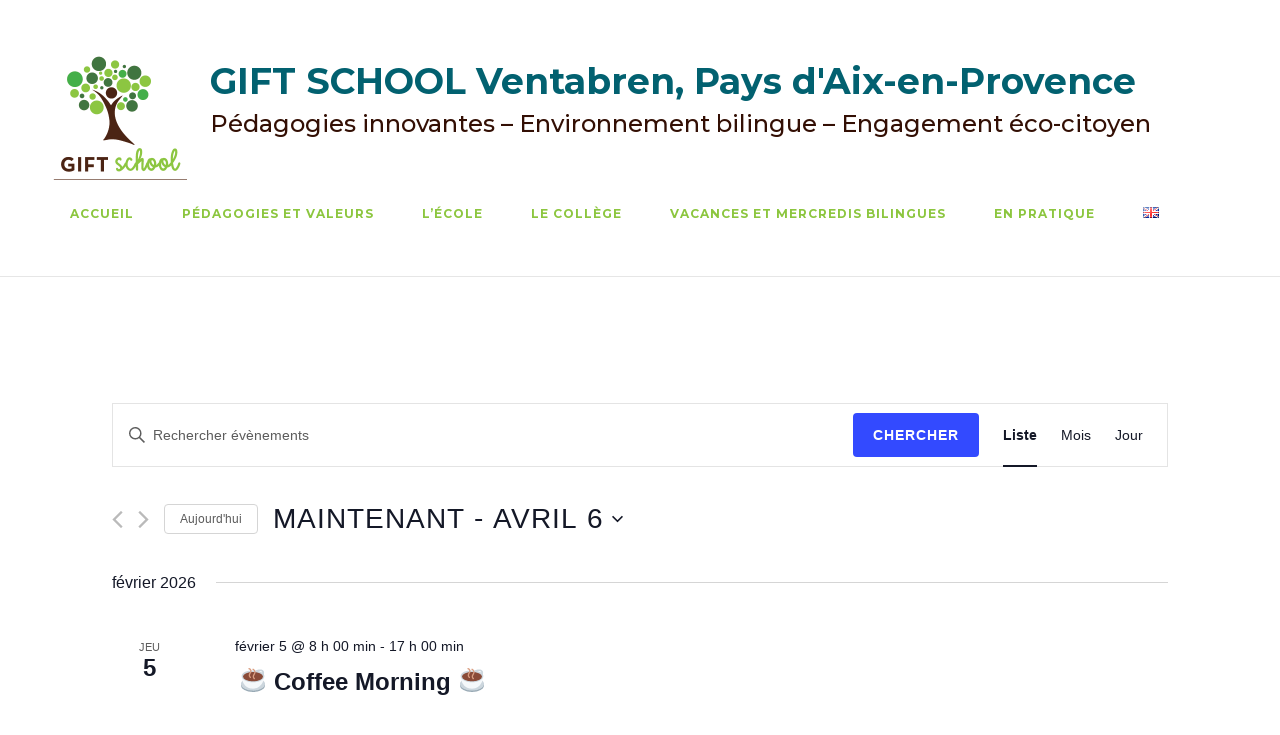

--- FILE ---
content_type: text/html; charset=UTF-8
request_url: https://gift-school.fr/events/
body_size: 22909
content:
<!DOCTYPE html>
<html lang="fr-FR">
<head>
	<meta charset="UTF-8">
	<link rel="profile" href="https://gmpg.org/xfn/11">

	<title>Évènements from novembre 23, 2025 &#8211; juin 4 &#8211; GIFT SCHOOL Ventabren, Pays d&#039;Aix-en-Provence</title>
<link rel='stylesheet' id='tec-variables-skeleton-css' href='https://gift-school.fr/wp-content/plugins/the-events-calendar/common/src/resources/css/variables-skeleton.min.css?ver=5.1.8' type='text/css' media='all' />
<link rel='stylesheet' id='tribe-common-skeleton-style-css' href='https://gift-school.fr/wp-content/plugins/the-events-calendar/common/src/resources/css/common-skeleton.min.css?ver=5.1.8' type='text/css' media='all' />
<link rel='stylesheet' id='tribe-events-views-v2-bootstrap-datepicker-styles-css' href='https://gift-school.fr/wp-content/plugins/the-events-calendar/vendor/bootstrap-datepicker/css/bootstrap-datepicker.standalone.min.css?ver=6.2.2' type='text/css' media='all' />
<link rel='stylesheet' id='tribe-tooltipster-css-css' href='https://gift-school.fr/wp-content/plugins/the-events-calendar/common/vendor/tooltipster/tooltipster.bundle.min.css?ver=5.1.8' type='text/css' media='all' />
<link rel='stylesheet' id='tribe-events-views-v2-skeleton-css' href='https://gift-school.fr/wp-content/plugins/the-events-calendar/src/resources/css/views-skeleton.min.css?ver=6.2.2' type='text/css' media='all' />
<link rel='stylesheet' id='tec-variables-full-css' href='https://gift-school.fr/wp-content/plugins/the-events-calendar/common/src/resources/css/variables-full.min.css?ver=5.1.8' type='text/css' media='all' />
<link rel='stylesheet' id='tribe-common-full-style-css' href='https://gift-school.fr/wp-content/plugins/the-events-calendar/common/src/resources/css/common-full.min.css?ver=5.1.8' type='text/css' media='all' />
<link rel='stylesheet' id='tribe-events-views-v2-full-css' href='https://gift-school.fr/wp-content/plugins/the-events-calendar/src/resources/css/views-full.min.css?ver=6.2.2' type='text/css' media='all' />
<link rel='stylesheet' id='tribe-events-views-v2-print-css' href='https://gift-school.fr/wp-content/plugins/the-events-calendar/src/resources/css/views-print.min.css?ver=6.2.2' type='text/css' media='print' />
<meta name='robots' content='max-image-preview:large' />
<link rel='dns-prefetch' href='//fonts.googleapis.com' />
<link rel="alternate" type="application/rss+xml" title="GIFT SCHOOL Ventabren, Pays d&#039;Aix-en-Provence &raquo; Flux" href="https://gift-school.fr/feed/" />
<link rel="alternate" type="application/rss+xml" title="GIFT SCHOOL Ventabren, Pays d&#039;Aix-en-Provence &raquo; Flux des commentaires" href="https://gift-school.fr/comments/feed/" />
<link rel="alternate" type="text/calendar" title="GIFT SCHOOL Ventabren, Pays d&#039;Aix-en-Provence &raquo; Flux iCal" href="https://gift-school.fr/events/?ical=1" />
<link rel="alternate" type="application/rss+xml" title="GIFT SCHOOL Ventabren, Pays d&#039;Aix-en-Provence &raquo; Flux pour Évènements" href="https://gift-school.fr/events/feed/" />
<script type="text/javascript">
window._wpemojiSettings = {"baseUrl":"https:\/\/s.w.org\/images\/core\/emoji\/14.0.0\/72x72\/","ext":".png","svgUrl":"https:\/\/s.w.org\/images\/core\/emoji\/14.0.0\/svg\/","svgExt":".svg","source":{"concatemoji":"https:\/\/gift-school.fr\/wp-includes\/js\/wp-emoji-release.min.js?ver=6.3.7"}};
/*! This file is auto-generated */
!function(i,n){var o,s,e;function c(e){try{var t={supportTests:e,timestamp:(new Date).valueOf()};sessionStorage.setItem(o,JSON.stringify(t))}catch(e){}}function p(e,t,n){e.clearRect(0,0,e.canvas.width,e.canvas.height),e.fillText(t,0,0);var t=new Uint32Array(e.getImageData(0,0,e.canvas.width,e.canvas.height).data),r=(e.clearRect(0,0,e.canvas.width,e.canvas.height),e.fillText(n,0,0),new Uint32Array(e.getImageData(0,0,e.canvas.width,e.canvas.height).data));return t.every(function(e,t){return e===r[t]})}function u(e,t,n){switch(t){case"flag":return n(e,"\ud83c\udff3\ufe0f\u200d\u26a7\ufe0f","\ud83c\udff3\ufe0f\u200b\u26a7\ufe0f")?!1:!n(e,"\ud83c\uddfa\ud83c\uddf3","\ud83c\uddfa\u200b\ud83c\uddf3")&&!n(e,"\ud83c\udff4\udb40\udc67\udb40\udc62\udb40\udc65\udb40\udc6e\udb40\udc67\udb40\udc7f","\ud83c\udff4\u200b\udb40\udc67\u200b\udb40\udc62\u200b\udb40\udc65\u200b\udb40\udc6e\u200b\udb40\udc67\u200b\udb40\udc7f");case"emoji":return!n(e,"\ud83e\udef1\ud83c\udffb\u200d\ud83e\udef2\ud83c\udfff","\ud83e\udef1\ud83c\udffb\u200b\ud83e\udef2\ud83c\udfff")}return!1}function f(e,t,n){var r="undefined"!=typeof WorkerGlobalScope&&self instanceof WorkerGlobalScope?new OffscreenCanvas(300,150):i.createElement("canvas"),a=r.getContext("2d",{willReadFrequently:!0}),o=(a.textBaseline="top",a.font="600 32px Arial",{});return e.forEach(function(e){o[e]=t(a,e,n)}),o}function t(e){var t=i.createElement("script");t.src=e,t.defer=!0,i.head.appendChild(t)}"undefined"!=typeof Promise&&(o="wpEmojiSettingsSupports",s=["flag","emoji"],n.supports={everything:!0,everythingExceptFlag:!0},e=new Promise(function(e){i.addEventListener("DOMContentLoaded",e,{once:!0})}),new Promise(function(t){var n=function(){try{var e=JSON.parse(sessionStorage.getItem(o));if("object"==typeof e&&"number"==typeof e.timestamp&&(new Date).valueOf()<e.timestamp+604800&&"object"==typeof e.supportTests)return e.supportTests}catch(e){}return null}();if(!n){if("undefined"!=typeof Worker&&"undefined"!=typeof OffscreenCanvas&&"undefined"!=typeof URL&&URL.createObjectURL&&"undefined"!=typeof Blob)try{var e="postMessage("+f.toString()+"("+[JSON.stringify(s),u.toString(),p.toString()].join(",")+"));",r=new Blob([e],{type:"text/javascript"}),a=new Worker(URL.createObjectURL(r),{name:"wpTestEmojiSupports"});return void(a.onmessage=function(e){c(n=e.data),a.terminate(),t(n)})}catch(e){}c(n=f(s,u,p))}t(n)}).then(function(e){for(var t in e)n.supports[t]=e[t],n.supports.everything=n.supports.everything&&n.supports[t],"flag"!==t&&(n.supports.everythingExceptFlag=n.supports.everythingExceptFlag&&n.supports[t]);n.supports.everythingExceptFlag=n.supports.everythingExceptFlag&&!n.supports.flag,n.DOMReady=!1,n.readyCallback=function(){n.DOMReady=!0}}).then(function(){return e}).then(function(){var e;n.supports.everything||(n.readyCallback(),(e=n.source||{}).concatemoji?t(e.concatemoji):e.wpemoji&&e.twemoji&&(t(e.twemoji),t(e.wpemoji)))}))}((window,document),window._wpemojiSettings);
</script>
<style type="text/css">
img.wp-smiley,
img.emoji {
	display: inline !important;
	border: none !important;
	box-shadow: none !important;
	height: 1em !important;
	width: 1em !important;
	margin: 0 0.07em !important;
	vertical-align: -0.1em !important;
	background: none !important;
	padding: 0 !important;
}
</style>
	<link rel='stylesheet' id='wp-block-library-css' href='https://gift-school.fr/wp-includes/css/dist/block-library/style.min.css?ver=6.3.7' type='text/css' media='all' />
<style id='classic-theme-styles-inline-css' type='text/css'>
/*! This file is auto-generated */
.wp-block-button__link{color:#fff;background-color:#32373c;border-radius:9999px;box-shadow:none;text-decoration:none;padding:calc(.667em + 2px) calc(1.333em + 2px);font-size:1.125em}.wp-block-file__button{background:#32373c;color:#fff;text-decoration:none}
</style>
<style id='global-styles-inline-css' type='text/css'>
body{--wp--preset--color--black: #000000;--wp--preset--color--cyan-bluish-gray: #abb8c3;--wp--preset--color--white: #ffffff;--wp--preset--color--pale-pink: #f78da7;--wp--preset--color--vivid-red: #cf2e2e;--wp--preset--color--luminous-vivid-orange: #ff6900;--wp--preset--color--luminous-vivid-amber: #fcb900;--wp--preset--color--light-green-cyan: #7bdcb5;--wp--preset--color--vivid-green-cyan: #00d084;--wp--preset--color--pale-cyan-blue: #8ed1fc;--wp--preset--color--vivid-cyan-blue: #0693e3;--wp--preset--color--vivid-purple: #9b51e0;--wp--preset--gradient--vivid-cyan-blue-to-vivid-purple: linear-gradient(135deg,rgba(6,147,227,1) 0%,rgb(155,81,224) 100%);--wp--preset--gradient--light-green-cyan-to-vivid-green-cyan: linear-gradient(135deg,rgb(122,220,180) 0%,rgb(0,208,130) 100%);--wp--preset--gradient--luminous-vivid-amber-to-luminous-vivid-orange: linear-gradient(135deg,rgba(252,185,0,1) 0%,rgba(255,105,0,1) 100%);--wp--preset--gradient--luminous-vivid-orange-to-vivid-red: linear-gradient(135deg,rgba(255,105,0,1) 0%,rgb(207,46,46) 100%);--wp--preset--gradient--very-light-gray-to-cyan-bluish-gray: linear-gradient(135deg,rgb(238,238,238) 0%,rgb(169,184,195) 100%);--wp--preset--gradient--cool-to-warm-spectrum: linear-gradient(135deg,rgb(74,234,220) 0%,rgb(151,120,209) 20%,rgb(207,42,186) 40%,rgb(238,44,130) 60%,rgb(251,105,98) 80%,rgb(254,248,76) 100%);--wp--preset--gradient--blush-light-purple: linear-gradient(135deg,rgb(255,206,236) 0%,rgb(152,150,240) 100%);--wp--preset--gradient--blush-bordeaux: linear-gradient(135deg,rgb(254,205,165) 0%,rgb(254,45,45) 50%,rgb(107,0,62) 100%);--wp--preset--gradient--luminous-dusk: linear-gradient(135deg,rgb(255,203,112) 0%,rgb(199,81,192) 50%,rgb(65,88,208) 100%);--wp--preset--gradient--pale-ocean: linear-gradient(135deg,rgb(255,245,203) 0%,rgb(182,227,212) 50%,rgb(51,167,181) 100%);--wp--preset--gradient--electric-grass: linear-gradient(135deg,rgb(202,248,128) 0%,rgb(113,206,126) 100%);--wp--preset--gradient--midnight: linear-gradient(135deg,rgb(2,3,129) 0%,rgb(40,116,252) 100%);--wp--preset--font-size--small: 13px;--wp--preset--font-size--medium: 20px;--wp--preset--font-size--large: 36px;--wp--preset--font-size--x-large: 42px;--wp--preset--spacing--20: 0.44rem;--wp--preset--spacing--30: 0.67rem;--wp--preset--spacing--40: 1rem;--wp--preset--spacing--50: 1.5rem;--wp--preset--spacing--60: 2.25rem;--wp--preset--spacing--70: 3.38rem;--wp--preset--spacing--80: 5.06rem;--wp--preset--shadow--natural: 6px 6px 9px rgba(0, 0, 0, 0.2);--wp--preset--shadow--deep: 12px 12px 50px rgba(0, 0, 0, 0.4);--wp--preset--shadow--sharp: 6px 6px 0px rgba(0, 0, 0, 0.2);--wp--preset--shadow--outlined: 6px 6px 0px -3px rgba(255, 255, 255, 1), 6px 6px rgba(0, 0, 0, 1);--wp--preset--shadow--crisp: 6px 6px 0px rgba(0, 0, 0, 1);}:where(.is-layout-flex){gap: 0.5em;}:where(.is-layout-grid){gap: 0.5em;}body .is-layout-flow > .alignleft{float: left;margin-inline-start: 0;margin-inline-end: 2em;}body .is-layout-flow > .alignright{float: right;margin-inline-start: 2em;margin-inline-end: 0;}body .is-layout-flow > .aligncenter{margin-left: auto !important;margin-right: auto !important;}body .is-layout-constrained > .alignleft{float: left;margin-inline-start: 0;margin-inline-end: 2em;}body .is-layout-constrained > .alignright{float: right;margin-inline-start: 2em;margin-inline-end: 0;}body .is-layout-constrained > .aligncenter{margin-left: auto !important;margin-right: auto !important;}body .is-layout-constrained > :where(:not(.alignleft):not(.alignright):not(.alignfull)){max-width: var(--wp--style--global--content-size);margin-left: auto !important;margin-right: auto !important;}body .is-layout-constrained > .alignwide{max-width: var(--wp--style--global--wide-size);}body .is-layout-flex{display: flex;}body .is-layout-flex{flex-wrap: wrap;align-items: center;}body .is-layout-flex > *{margin: 0;}body .is-layout-grid{display: grid;}body .is-layout-grid > *{margin: 0;}:where(.wp-block-columns.is-layout-flex){gap: 2em;}:where(.wp-block-columns.is-layout-grid){gap: 2em;}:where(.wp-block-post-template.is-layout-flex){gap: 1.25em;}:where(.wp-block-post-template.is-layout-grid){gap: 1.25em;}.has-black-color{color: var(--wp--preset--color--black) !important;}.has-cyan-bluish-gray-color{color: var(--wp--preset--color--cyan-bluish-gray) !important;}.has-white-color{color: var(--wp--preset--color--white) !important;}.has-pale-pink-color{color: var(--wp--preset--color--pale-pink) !important;}.has-vivid-red-color{color: var(--wp--preset--color--vivid-red) !important;}.has-luminous-vivid-orange-color{color: var(--wp--preset--color--luminous-vivid-orange) !important;}.has-luminous-vivid-amber-color{color: var(--wp--preset--color--luminous-vivid-amber) !important;}.has-light-green-cyan-color{color: var(--wp--preset--color--light-green-cyan) !important;}.has-vivid-green-cyan-color{color: var(--wp--preset--color--vivid-green-cyan) !important;}.has-pale-cyan-blue-color{color: var(--wp--preset--color--pale-cyan-blue) !important;}.has-vivid-cyan-blue-color{color: var(--wp--preset--color--vivid-cyan-blue) !important;}.has-vivid-purple-color{color: var(--wp--preset--color--vivid-purple) !important;}.has-black-background-color{background-color: var(--wp--preset--color--black) !important;}.has-cyan-bluish-gray-background-color{background-color: var(--wp--preset--color--cyan-bluish-gray) !important;}.has-white-background-color{background-color: var(--wp--preset--color--white) !important;}.has-pale-pink-background-color{background-color: var(--wp--preset--color--pale-pink) !important;}.has-vivid-red-background-color{background-color: var(--wp--preset--color--vivid-red) !important;}.has-luminous-vivid-orange-background-color{background-color: var(--wp--preset--color--luminous-vivid-orange) !important;}.has-luminous-vivid-amber-background-color{background-color: var(--wp--preset--color--luminous-vivid-amber) !important;}.has-light-green-cyan-background-color{background-color: var(--wp--preset--color--light-green-cyan) !important;}.has-vivid-green-cyan-background-color{background-color: var(--wp--preset--color--vivid-green-cyan) !important;}.has-pale-cyan-blue-background-color{background-color: var(--wp--preset--color--pale-cyan-blue) !important;}.has-vivid-cyan-blue-background-color{background-color: var(--wp--preset--color--vivid-cyan-blue) !important;}.has-vivid-purple-background-color{background-color: var(--wp--preset--color--vivid-purple) !important;}.has-black-border-color{border-color: var(--wp--preset--color--black) !important;}.has-cyan-bluish-gray-border-color{border-color: var(--wp--preset--color--cyan-bluish-gray) !important;}.has-white-border-color{border-color: var(--wp--preset--color--white) !important;}.has-pale-pink-border-color{border-color: var(--wp--preset--color--pale-pink) !important;}.has-vivid-red-border-color{border-color: var(--wp--preset--color--vivid-red) !important;}.has-luminous-vivid-orange-border-color{border-color: var(--wp--preset--color--luminous-vivid-orange) !important;}.has-luminous-vivid-amber-border-color{border-color: var(--wp--preset--color--luminous-vivid-amber) !important;}.has-light-green-cyan-border-color{border-color: var(--wp--preset--color--light-green-cyan) !important;}.has-vivid-green-cyan-border-color{border-color: var(--wp--preset--color--vivid-green-cyan) !important;}.has-pale-cyan-blue-border-color{border-color: var(--wp--preset--color--pale-cyan-blue) !important;}.has-vivid-cyan-blue-border-color{border-color: var(--wp--preset--color--vivid-cyan-blue) !important;}.has-vivid-purple-border-color{border-color: var(--wp--preset--color--vivid-purple) !important;}.has-vivid-cyan-blue-to-vivid-purple-gradient-background{background: var(--wp--preset--gradient--vivid-cyan-blue-to-vivid-purple) !important;}.has-light-green-cyan-to-vivid-green-cyan-gradient-background{background: var(--wp--preset--gradient--light-green-cyan-to-vivid-green-cyan) !important;}.has-luminous-vivid-amber-to-luminous-vivid-orange-gradient-background{background: var(--wp--preset--gradient--luminous-vivid-amber-to-luminous-vivid-orange) !important;}.has-luminous-vivid-orange-to-vivid-red-gradient-background{background: var(--wp--preset--gradient--luminous-vivid-orange-to-vivid-red) !important;}.has-very-light-gray-to-cyan-bluish-gray-gradient-background{background: var(--wp--preset--gradient--very-light-gray-to-cyan-bluish-gray) !important;}.has-cool-to-warm-spectrum-gradient-background{background: var(--wp--preset--gradient--cool-to-warm-spectrum) !important;}.has-blush-light-purple-gradient-background{background: var(--wp--preset--gradient--blush-light-purple) !important;}.has-blush-bordeaux-gradient-background{background: var(--wp--preset--gradient--blush-bordeaux) !important;}.has-luminous-dusk-gradient-background{background: var(--wp--preset--gradient--luminous-dusk) !important;}.has-pale-ocean-gradient-background{background: var(--wp--preset--gradient--pale-ocean) !important;}.has-electric-grass-gradient-background{background: var(--wp--preset--gradient--electric-grass) !important;}.has-midnight-gradient-background{background: var(--wp--preset--gradient--midnight) !important;}.has-small-font-size{font-size: var(--wp--preset--font-size--small) !important;}.has-medium-font-size{font-size: var(--wp--preset--font-size--medium) !important;}.has-large-font-size{font-size: var(--wp--preset--font-size--large) !important;}.has-x-large-font-size{font-size: var(--wp--preset--font-size--x-large) !important;}
.wp-block-navigation a:where(:not(.wp-element-button)){color: inherit;}
:where(.wp-block-post-template.is-layout-flex){gap: 1.25em;}:where(.wp-block-post-template.is-layout-grid){gap: 1.25em;}
:where(.wp-block-columns.is-layout-flex){gap: 2em;}:where(.wp-block-columns.is-layout-grid){gap: 2em;}
.wp-block-pullquote{font-size: 1.5em;line-height: 1.6;}
</style>
<link rel='stylesheet' id='sow-icon-default-714f7927a0b2-css' href='https://gift-school.fr/wp-content/uploads/siteorigin-widgets/sow-icon-default-714f7927a0b2.css?ver=6.3.7' type='text/css' media='all' />
<link rel='stylesheet' id='wpmt-css-frontend-css' href='https://gift-school.fr/wp-content/plugins/wp-mailto-links/core/includes/assets/css/style.css?ver=201218-160200' type='text/css' media='all' />
<link rel='stylesheet' id='parente2-style-css' href='https://gift-school.fr/wp-content/themes/siteorigin-corp/style.css?ver=6.3.7' type='text/css' media='all' />
<link rel='stylesheet' id='childe2-style-css' href='https://gift-school.fr/wp-content/themes/GiftSchoolTheme/style.css?ver=6.3.7' type='text/css' media='all' />
<link rel='stylesheet' id='siteorigin-corp-style-css' href='https://gift-school.fr/wp-content/themes/siteorigin-corp/style.min.css?ver=1.20.12' type='text/css' media='all' />
<link rel='stylesheet' id='siteorigin-corp-icons-css' href='https://gift-school.fr/wp-content/themes/siteorigin-corp/css/siteorigin-corp-icons.min.css?ver=.min' type='text/css' media='all' />
<link rel='stylesheet' id='siteorigin-google-web-fonts-css' href='https://fonts.googleapis.com/css?family=Montserrat%3A600%2C500%2C700%7COpen+Sans%3A400%7CDuru+Sans%3Aregular&#038;ver=6.3.7#038;subset&#038;display=block' type='text/css' media='all' />
<style id='teccc-nofile-stylesheet-inline-css' type='text/css'>
/* The Events Calendar: Category Colors 7.3.0 */
.teccc-legend a, .tribe-events-calendar a, #tribe-events-content .tribe-events-tooltip h4
{
	font-weight: ;
}

.tribe-events-list .vevent.hentry h2 {
	padding-left: 5px;
}


@media only screen and (max-width: 768px) {
	.tribe-events-calendar td .hentry,
	.tribe-events-calendar td .type-tribe_events {
		display: block;
	}

	h3.entry-title.summary,
	h3.tribe-events-month-event-title,
	.tribe-events-calendar .tribe-events-has-events:after {
		display: none;
	}

	.tribe-events-calendar .mobile-trigger .tribe-events-tooltip {
		display: none !important;
	}
}


.tribe-events .tribe-events-calendar-month__multiday-event-bar,
.tribe-events .tribe-events-calendar-month__multiday-event-bar-inner,
.tribe-events-calendar-month__multiday-event-wrapper
{ background-color: #F7F6F6; }


.tribe-events-calendar-month__multiday-event-wrapper.tribe-events-calendar-month__multiday-event--empty
{ background-color: transparent !important; }


.tribe-common--breakpoint-medium.tribe-events .tribe-events-calendar-list__event-datetime-featured-text,
.tribe-events-calendar-month-mobile-events__mobile-event-datetime-featured-text,
.tribe-events-calendar-day__event-datetime-featured-text,
.tribe-common-c-svgicon--featured
{ color:  !important; }

.tribe-events-calendar-list__event-date-tag-datetime:after, 
.tribe-events-widget-events-list__event-date-tag-datetime:after, 
.tribe-events .tribe-events-calendar-day__event--featured:after,
.tribe-events .tribe-events-calendar-month__calendar-event--featured:before
{ background-color:  !important; }



	
		.tribe-events-category-elementaire h2.tribe-events-list-event-title.entry-title a,
.tribe-events-category-elementaire h2.tribe-events-list-event-title a,
.tribe-events-category-elementaire h3.tribe-events-list-event-title a,
.tribe-event-featured .tribe-events-category-elementaire h3.tribe-events-list-event-title a,
.tribe-events-list .tribe-events-loop .tribe-event-featured.tribe-events-category-elementaire h3.tribe-events-list-event-title a,	.tribe-events-shortcode .tribe-events-month table .type-tribe_events.tribe-events-category-elementaire,		.tribe-events-list .tribe-events-loop .tribe-event-featured.tribe-events-category-elementaire h3.tribe-events-list-event-title a:hover,
#tribe-events-content table.tribe-events-calendar .type-tribe_events.tribe-events-category-elementaire.tribe-event-featured h3.tribe-events-month-event-title a:hover,			.tribe-events-list-widget li.tribe-events-category-elementaire a:link,
.tribe-events-list-widget li.tribe-events-category-elementaire a:visited,
li.tribe-events-list-widget-events.tribe-events-category-elementaire a:link,
li.tribe-events-list-widget-events.tribe-events-category-elementaire a:visited,	.teccc-legend li.tribe_events_cat-elementaire a,
.tribe-common article.tribe_events_cat-elementaire h3 a,
.tribe-common article.tribe_events_cat-elementaire h3 a:link,
.tribe-common article.tribe_events_cat-elementaire h3 a:visited,
article.tribe-events-calendar-month__multiday-event.tribe_events_cat-elementaire h3,	#tribe-events-content table.tribe-events-calendar .tribe-event-featured.tribe-events-category-elementaire .tribe-events-month-event-title a,
.teccc-legend li.tribe-events-category-elementaire a,
.tribe-events-calendar .tribe-events-category-elementaire a,
#tribe-events-content .teccc-legend li.tribe-events-category-elementaire a,
#tribe-events-content .tribe-events-calendar .tribe-events-category-elementaire a,
.type-tribe_events.tribe-events-category-elementaire h2 a,
.tribe-events-category-elementaire > div.hentry.vevent > h3.entry-title a,
.tribe-events-mobile.tribe-events-category-elementaire h4 a
{
		text-decoration: none;
}

		.tribe-events-category-elementaire h3.tribe-events-list-event-title,		.tribe-events-shortcode .tribe-events-month table .type-tribe_events.tribe-events-category-elementaire,				.tribe-events-list-widget li.tribe-events-category-elementaire h4,
li.tribe-events-list-widget-events.tribe-events-category-elementaire h4,	.teccc-legend li.tribe_events_cat-elementaire,
article.tribe_events_cat-elementaire header.tribe-events-widget-events-list__event-header h3,
article.tribe-events-calendar-month__calendar-event.tribe_events_cat-elementaire h3,
article.tribe-events-calendar-month__multiday-event.tribe_events_cat-elementaire .tribe-events-calendar-month__multiday-event-bar-inner,
article.tribe-events-calendar-month-mobile-events__mobile-event.tribe_events_cat-elementaire h3,
article.tribe-events-calendar-day__event.tribe_events_cat-elementaire h3,
article.tribe-events-calendar-list__event.tribe_events_cat-elementaire h3,
article.tribe-events-calendar-latest-past__event.tribe_events_cat-elementaire h3,	.events-archive.events-gridview #tribe-events-content table .type-tribe_events.tribe-events-category-elementaire,
.teccc-legend li.tribe-events-category-elementaire,
.tribe-events-calendar .tribe-events-category-elementaire,
.type-tribe_events.tribe-events-category-elementaire h2,
.tribe-events-category-elementaire > div.hentry.vevent > h3.entry-title,
.tribe-events-mobile.tribe-events-category-elementaire h4
{
				border-right: 5px solid transparent;
		line-height: 1.4em;
	padding-left: 5px;
	padding-bottom: 2px;
}

	.tribe-events-calendar .tribe-event-featured.tribe-events-category-elementaire,
#tribe-events-content table.tribe-events-calendar .type-tribe_events.tribe-event-featured.tribe-events-category-elementaire,
.tribe-grid-body div[id*='tribe-events-event-'][class*='tribe-events-category-'].tribe-events-week-hourly-single.tribe-event-featured
{ border-right: 5px solid  }

	
	
		.tribe-events-list-widget li.tribe-events-category-elementaire a:link,
.tribe-events-list-widget li.tribe-events-category-elementaire a:visited,
li.tribe-events-list-widget-events.tribe-events-category-elementaire a:link,
li.tribe-events-list-widget-events.tribe-events-category-elementaire a:visited,	.tribe-events-category-elementaire h2.tribe-events-list-event-title.entry-title a,
.tribe-events-category-elementaire h2.tribe-events-list-event-title a,
.tribe-events-category-elementaire h3.tribe-events-list-event-title a,
.tribe-event-featured .tribe-events-category-elementaire h3.tribe-events-list-event-title a,
.tribe-events-list .tribe-events-loop .tribe-event-featured.tribe-events-category-elementaire h3.tribe-events-list-event-title a
{
	width: auto;
	display: block;
}
	
		.tribe-events-category-maternelle h2.tribe-events-list-event-title.entry-title a,
.tribe-events-category-maternelle h2.tribe-events-list-event-title a,
.tribe-events-category-maternelle h3.tribe-events-list-event-title a,
.tribe-event-featured .tribe-events-category-maternelle h3.tribe-events-list-event-title a,
.tribe-events-list .tribe-events-loop .tribe-event-featured.tribe-events-category-maternelle h3.tribe-events-list-event-title a,	.tribe-events-shortcode .tribe-events-month table .type-tribe_events.tribe-events-category-maternelle,		.tribe-events-list .tribe-events-loop .tribe-event-featured.tribe-events-category-maternelle h3.tribe-events-list-event-title a:hover,
#tribe-events-content table.tribe-events-calendar .type-tribe_events.tribe-events-category-maternelle.tribe-event-featured h3.tribe-events-month-event-title a:hover,			.tribe-events-list-widget li.tribe-events-category-maternelle a:link,
.tribe-events-list-widget li.tribe-events-category-maternelle a:visited,
li.tribe-events-list-widget-events.tribe-events-category-maternelle a:link,
li.tribe-events-list-widget-events.tribe-events-category-maternelle a:visited,	.teccc-legend li.tribe_events_cat-maternelle a,
.tribe-common article.tribe_events_cat-maternelle h3 a,
.tribe-common article.tribe_events_cat-maternelle h3 a:link,
.tribe-common article.tribe_events_cat-maternelle h3 a:visited,
article.tribe-events-calendar-month__multiday-event.tribe_events_cat-maternelle h3,	#tribe-events-content table.tribe-events-calendar .tribe-event-featured.tribe-events-category-maternelle .tribe-events-month-event-title a,
.teccc-legend li.tribe-events-category-maternelle a,
.tribe-events-calendar .tribe-events-category-maternelle a,
#tribe-events-content .teccc-legend li.tribe-events-category-maternelle a,
#tribe-events-content .tribe-events-calendar .tribe-events-category-maternelle a,
.type-tribe_events.tribe-events-category-maternelle h2 a,
.tribe-events-category-maternelle > div.hentry.vevent > h3.entry-title a,
.tribe-events-mobile.tribe-events-category-maternelle h4 a
{
		text-decoration: none;
}

		.tribe-events-category-maternelle h3.tribe-events-list-event-title,		.tribe-events-shortcode .tribe-events-month table .type-tribe_events.tribe-events-category-maternelle,				.tribe-events-list-widget li.tribe-events-category-maternelle h4,
li.tribe-events-list-widget-events.tribe-events-category-maternelle h4,	.teccc-legend li.tribe_events_cat-maternelle,
article.tribe_events_cat-maternelle header.tribe-events-widget-events-list__event-header h3,
article.tribe-events-calendar-month__calendar-event.tribe_events_cat-maternelle h3,
article.tribe-events-calendar-month__multiday-event.tribe_events_cat-maternelle .tribe-events-calendar-month__multiday-event-bar-inner,
article.tribe-events-calendar-month-mobile-events__mobile-event.tribe_events_cat-maternelle h3,
article.tribe-events-calendar-day__event.tribe_events_cat-maternelle h3,
article.tribe-events-calendar-list__event.tribe_events_cat-maternelle h3,
article.tribe-events-calendar-latest-past__event.tribe_events_cat-maternelle h3,	.events-archive.events-gridview #tribe-events-content table .type-tribe_events.tribe-events-category-maternelle,
.teccc-legend li.tribe-events-category-maternelle,
.tribe-events-calendar .tribe-events-category-maternelle,
.type-tribe_events.tribe-events-category-maternelle h2,
.tribe-events-category-maternelle > div.hentry.vevent > h3.entry-title,
.tribe-events-mobile.tribe-events-category-maternelle h4
{
				border-right: 5px solid transparent;
		line-height: 1.4em;
	padding-left: 5px;
	padding-bottom: 2px;
}

	.tribe-events-calendar .tribe-event-featured.tribe-events-category-maternelle,
#tribe-events-content table.tribe-events-calendar .type-tribe_events.tribe-event-featured.tribe-events-category-maternelle,
.tribe-grid-body div[id*='tribe-events-event-'][class*='tribe-events-category-'].tribe-events-week-hourly-single.tribe-event-featured
{ border-right: 5px solid  }

	
	
		.tribe-events-list-widget li.tribe-events-category-maternelle a:link,
.tribe-events-list-widget li.tribe-events-category-maternelle a:visited,
li.tribe-events-list-widget-events.tribe-events-category-maternelle a:link,
li.tribe-events-list-widget-events.tribe-events-category-maternelle a:visited,	.tribe-events-category-maternelle h2.tribe-events-list-event-title.entry-title a,
.tribe-events-category-maternelle h2.tribe-events-list-event-title a,
.tribe-events-category-maternelle h3.tribe-events-list-event-title a,
.tribe-event-featured .tribe-events-category-maternelle h3.tribe-events-list-event-title a,
.tribe-events-list .tribe-events-loop .tribe-event-featured.tribe-events-category-maternelle h3.tribe-events-list-event-title a
{
	width: auto;
	display: block;
}
	
		.tribe-events-category-parents-only h2.tribe-events-list-event-title.entry-title a,
.tribe-events-category-parents-only h2.tribe-events-list-event-title a,
.tribe-events-category-parents-only h3.tribe-events-list-event-title a,
.tribe-event-featured .tribe-events-category-parents-only h3.tribe-events-list-event-title a,
.tribe-events-list .tribe-events-loop .tribe-event-featured.tribe-events-category-parents-only h3.tribe-events-list-event-title a,	.tribe-events-shortcode .tribe-events-month table .type-tribe_events.tribe-events-category-parents-only,		.tribe-events-list .tribe-events-loop .tribe-event-featured.tribe-events-category-parents-only h3.tribe-events-list-event-title a:hover,
#tribe-events-content table.tribe-events-calendar .type-tribe_events.tribe-events-category-parents-only.tribe-event-featured h3.tribe-events-month-event-title a:hover,			.tribe-events-list-widget li.tribe-events-category-parents-only a:link,
.tribe-events-list-widget li.tribe-events-category-parents-only a:visited,
li.tribe-events-list-widget-events.tribe-events-category-parents-only a:link,
li.tribe-events-list-widget-events.tribe-events-category-parents-only a:visited,	.teccc-legend li.tribe_events_cat-parents-only a,
.tribe-common article.tribe_events_cat-parents-only h3 a,
.tribe-common article.tribe_events_cat-parents-only h3 a:link,
.tribe-common article.tribe_events_cat-parents-only h3 a:visited,
article.tribe-events-calendar-month__multiday-event.tribe_events_cat-parents-only h3,	#tribe-events-content table.tribe-events-calendar .tribe-event-featured.tribe-events-category-parents-only .tribe-events-month-event-title a,
.teccc-legend li.tribe-events-category-parents-only a,
.tribe-events-calendar .tribe-events-category-parents-only a,
#tribe-events-content .teccc-legend li.tribe-events-category-parents-only a,
#tribe-events-content .tribe-events-calendar .tribe-events-category-parents-only a,
.type-tribe_events.tribe-events-category-parents-only h2 a,
.tribe-events-category-parents-only > div.hentry.vevent > h3.entry-title a,
.tribe-events-mobile.tribe-events-category-parents-only h4 a
{
		text-decoration: none;
}

		.tribe-events-category-parents-only h3.tribe-events-list-event-title,		.tribe-events-shortcode .tribe-events-month table .type-tribe_events.tribe-events-category-parents-only,				.tribe-events-list-widget li.tribe-events-category-parents-only h4,
li.tribe-events-list-widget-events.tribe-events-category-parents-only h4,	.teccc-legend li.tribe_events_cat-parents-only,
article.tribe_events_cat-parents-only header.tribe-events-widget-events-list__event-header h3,
article.tribe-events-calendar-month__calendar-event.tribe_events_cat-parents-only h3,
article.tribe-events-calendar-month__multiday-event.tribe_events_cat-parents-only .tribe-events-calendar-month__multiday-event-bar-inner,
article.tribe-events-calendar-month-mobile-events__mobile-event.tribe_events_cat-parents-only h3,
article.tribe-events-calendar-day__event.tribe_events_cat-parents-only h3,
article.tribe-events-calendar-list__event.tribe_events_cat-parents-only h3,
article.tribe-events-calendar-latest-past__event.tribe_events_cat-parents-only h3,	.events-archive.events-gridview #tribe-events-content table .type-tribe_events.tribe-events-category-parents-only,
.teccc-legend li.tribe-events-category-parents-only,
.tribe-events-calendar .tribe-events-category-parents-only,
.type-tribe_events.tribe-events-category-parents-only h2,
.tribe-events-category-parents-only > div.hentry.vevent > h3.entry-title,
.tribe-events-mobile.tribe-events-category-parents-only h4
{
				border-right: 5px solid transparent;
		line-height: 1.4em;
	padding-left: 5px;
	padding-bottom: 2px;
}

	.tribe-events-calendar .tribe-event-featured.tribe-events-category-parents-only,
#tribe-events-content table.tribe-events-calendar .type-tribe_events.tribe-event-featured.tribe-events-category-parents-only,
.tribe-grid-body div[id*='tribe-events-event-'][class*='tribe-events-category-'].tribe-events-week-hourly-single.tribe-event-featured
{ border-right: 5px solid  }

	
	
		.tribe-events-list-widget li.tribe-events-category-parents-only a:link,
.tribe-events-list-widget li.tribe-events-category-parents-only a:visited,
li.tribe-events-list-widget-events.tribe-events-category-parents-only a:link,
li.tribe-events-list-widget-events.tribe-events-category-parents-only a:visited,	.tribe-events-category-parents-only h2.tribe-events-list-event-title.entry-title a,
.tribe-events-category-parents-only h2.tribe-events-list-event-title a,
.tribe-events-category-parents-only h3.tribe-events-list-event-title a,
.tribe-event-featured .tribe-events-category-parents-only h3.tribe-events-list-event-title a,
.tribe-events-list .tribe-events-loop .tribe-event-featured.tribe-events-category-parents-only h3.tribe-events-list-event-title a
{
	width: auto;
	display: block;
}
	
		.tribe-events-category-tous h2.tribe-events-list-event-title.entry-title a,
.tribe-events-category-tous h2.tribe-events-list-event-title a,
.tribe-events-category-tous h3.tribe-events-list-event-title a,
.tribe-event-featured .tribe-events-category-tous h3.tribe-events-list-event-title a,
.tribe-events-list .tribe-events-loop .tribe-event-featured.tribe-events-category-tous h3.tribe-events-list-event-title a,	.tribe-events-shortcode .tribe-events-month table .type-tribe_events.tribe-events-category-tous,		.tribe-events-list .tribe-events-loop .tribe-event-featured.tribe-events-category-tous h3.tribe-events-list-event-title a:hover,
#tribe-events-content table.tribe-events-calendar .type-tribe_events.tribe-events-category-tous.tribe-event-featured h3.tribe-events-month-event-title a:hover,			.tribe-events-list-widget li.tribe-events-category-tous a:link,
.tribe-events-list-widget li.tribe-events-category-tous a:visited,
li.tribe-events-list-widget-events.tribe-events-category-tous a:link,
li.tribe-events-list-widget-events.tribe-events-category-tous a:visited,	.teccc-legend li.tribe_events_cat-tous a,
.tribe-common article.tribe_events_cat-tous h3 a,
.tribe-common article.tribe_events_cat-tous h3 a:link,
.tribe-common article.tribe_events_cat-tous h3 a:visited,
article.tribe-events-calendar-month__multiday-event.tribe_events_cat-tous h3,	#tribe-events-content table.tribe-events-calendar .tribe-event-featured.tribe-events-category-tous .tribe-events-month-event-title a,
.teccc-legend li.tribe-events-category-tous a,
.tribe-events-calendar .tribe-events-category-tous a,
#tribe-events-content .teccc-legend li.tribe-events-category-tous a,
#tribe-events-content .tribe-events-calendar .tribe-events-category-tous a,
.type-tribe_events.tribe-events-category-tous h2 a,
.tribe-events-category-tous > div.hentry.vevent > h3.entry-title a,
.tribe-events-mobile.tribe-events-category-tous h4 a
{
		text-decoration: none;
}

		.tribe-events-category-tous h3.tribe-events-list-event-title,		.tribe-events-shortcode .tribe-events-month table .type-tribe_events.tribe-events-category-tous,				.tribe-events-list-widget li.tribe-events-category-tous h4,
li.tribe-events-list-widget-events.tribe-events-category-tous h4,	.teccc-legend li.tribe_events_cat-tous,
article.tribe_events_cat-tous header.tribe-events-widget-events-list__event-header h3,
article.tribe-events-calendar-month__calendar-event.tribe_events_cat-tous h3,
article.tribe-events-calendar-month__multiday-event.tribe_events_cat-tous .tribe-events-calendar-month__multiday-event-bar-inner,
article.tribe-events-calendar-month-mobile-events__mobile-event.tribe_events_cat-tous h3,
article.tribe-events-calendar-day__event.tribe_events_cat-tous h3,
article.tribe-events-calendar-list__event.tribe_events_cat-tous h3,
article.tribe-events-calendar-latest-past__event.tribe_events_cat-tous h3,	.events-archive.events-gridview #tribe-events-content table .type-tribe_events.tribe-events-category-tous,
.teccc-legend li.tribe-events-category-tous,
.tribe-events-calendar .tribe-events-category-tous,
.type-tribe_events.tribe-events-category-tous h2,
.tribe-events-category-tous > div.hentry.vevent > h3.entry-title,
.tribe-events-mobile.tribe-events-category-tous h4
{
				border-right: 5px solid transparent;
		line-height: 1.4em;
	padding-left: 5px;
	padding-bottom: 2px;
}

	.tribe-events-calendar .tribe-event-featured.tribe-events-category-tous,
#tribe-events-content table.tribe-events-calendar .type-tribe_events.tribe-event-featured.tribe-events-category-tous,
.tribe-grid-body div[id*='tribe-events-event-'][class*='tribe-events-category-'].tribe-events-week-hourly-single.tribe-event-featured
{ border-right: 5px solid  }

	
	
		.tribe-events-list-widget li.tribe-events-category-tous a:link,
.tribe-events-list-widget li.tribe-events-category-tous a:visited,
li.tribe-events-list-widget-events.tribe-events-category-tous a:link,
li.tribe-events-list-widget-events.tribe-events-category-tous a:visited,	.tribe-events-category-tous h2.tribe-events-list-event-title.entry-title a,
.tribe-events-category-tous h2.tribe-events-list-event-title a,
.tribe-events-category-tous h3.tribe-events-list-event-title a,
.tribe-event-featured .tribe-events-category-tous h3.tribe-events-list-event-title a,
.tribe-events-list .tribe-events-loop .tribe-event-featured.tribe-events-category-tous h3.tribe-events-list-event-title a
{
	width: auto;
	display: block;
}

/* End The Events Calendar: Category Colors CSS */

</style>
<!--n2css--><script type='text/javascript' src='https://gift-school.fr/wp-includes/js/jquery/jquery.min.js?ver=3.7.0' id='jquery-core-js'></script>
<script type='text/javascript' src='https://gift-school.fr/wp-includes/js/jquery/jquery-migrate.min.js?ver=3.4.1' id='jquery-migrate-js'></script>
<script type='text/javascript' src='https://gift-school.fr/wp-content/plugins/the-events-calendar/common/src/resources/js/tribe-common.min.js?ver=5.1.8' id='tribe-common-js'></script>
<script type='text/javascript' src='https://gift-school.fr/wp-content/plugins/the-events-calendar/src/resources/js/views/breakpoints.min.js?ver=6.2.2' id='tribe-events-views-v2-breakpoints-js'></script>
<script type='text/javascript' src='https://gift-school.fr/wp-content/plugins/wp-mailto-links/core/includes/assets/js/custom.js?ver=201218-160200' id='wpmt-js-frontend-js'></script>
<link rel="https://api.w.org/" href="https://gift-school.fr/wp-json/" /><link rel="EditURI" type="application/rsd+xml" title="RSD" href="https://gift-school.fr/xmlrpc.php?rsd" />
<meta name="generator" content="WordPress 6.3.7" />
<meta name="tec-api-version" content="v1"><meta name="tec-api-origin" content="https://gift-school.fr"><link rel="alternate" href="https://gift-school.fr/wp-json/tribe/events/v1/" />	<meta name="viewport" content="width=device-width, initial-scale=1">
<style type="text/css" id="custom-background-css">
body.custom-background { background-color: #ffffff; }
</style>
					<style type="text/css" id="siteorigin-corp-settings-custom" data-siteorigin-settings="true">
					/* style */ body,button,input,select,optgroup,textarea { color: #2d2d2d; font-family: "Duru Sans", sans-serif; font-weight: normal;  } h1,h2,h3,h4,h5,h6 { color: #330f04; } h1 a,h1 a:visited,h2 a,h2 a:visited,h3 a,h3 a:visited,h4 a,h4 a:visited,h5 a,h5 a:visited,h6 a,h6 a:visited { color: #330f04; } .sub-heading,.comments-title,.comment-reply-title,.related-projects-section h3,.yarpp-related .related-posts,.related-posts-section .related-posts,.site-content #primary .sharedaddy h3,.site-content #jp-relatedposts .jp-relatedposts-headline { color: #2d2d2d; } blockquote { border-left: 3px solid #8cc63f; } blockquote cite { color: #2d2d2d; } abbr,acronym { border-bottom: 1px dotted #2d2d2d; }  table { border: 1px solid #3f733f; font-family: "Duru Sans", sans-serif; font-weight: normal;  } table thead th { color: #330f04; }  .button,button,input[type=button],input[type=reset],input[type=submit] { background: #8cc63f; font-family: "Duru Sans", sans-serif; font-weight: normal;  } .button:hover,button:hover,input[type=button]:hover,input[type=reset]:hover,input[type=submit]:hover { background: rgba(140,198,63,0.8); } .button:active,.button:focus,button:active,button:focus,input[type=button]:active,input[type=button]:focus,input[type=reset]:active,input[type=reset]:focus,input[type=submit]:active,input[type=submit]:focus { background: #8cc63f; } input[type=text],input[type=email],input[type=url],input[type=password],input[type=search],input[type=number],input[type=tel],input[type=range],input[type=date],input[type=month],input[type=week],input[type=time],input[type=datetime],input[type=datetime-local],input[type=color],textarea { border: 1px solid #3f733f; } input[type=text]:focus,input[type=email]:focus,input[type=url]:focus,input[type=password]:focus,input[type=search]:focus,input[type=number]:focus,input[type=tel]:focus,input[type=range]:focus,input[type=date]:focus,input[type=month]:focus,input[type=week]:focus,input[type=time]:focus,input[type=datetime]:focus,input[type=datetime-local]:focus,input[type=color]:focus,textarea:focus { border-color: rgba(63,115,63,0.8); } select { border: 1px solid #3f733f; } label { color: #330f04; } fieldset legend { color: #330f04; } a { color: #8cc63f; } a:visited { color: #8cc63f; } a:hover,a:focus,a:active { color: #2d2d2d; } .main-navigation ul .sub-menu li a,.main-navigation ul .children li a { background: #f4f4f4; border-color: #c4c8d3; color: #4b2210; } .main-navigation ul .sub-menu li:hover > a,.main-navigation ul .sub-menu li.current_page_item > a,.main-navigation ul .sub-menu li.current-menu-item > a,.main-navigation ul .sub-menu li.current_page_ancestor > a,.main-navigation ul .sub-menu li.current-menu-ancestor > a,.main-navigation ul .children li:hover > a,.main-navigation ul .children li.current_page_item > a,.main-navigation ul .children li.current-menu-item > a,.main-navigation ul .children li.current_page_ancestor > a,.main-navigation ul .children li.current-menu-ancestor > a { color: #43ae49; } .link-underline.main-navigation ul .sub-menu li:first-of-type { border-top: 2px solid #4b2210; } .link-underline.main-navigation ul .children li:first-of-type { border-top: 2px solid #4b2210; }  .main-navigation ul li a { color: #8cc63f; } #site-navigation.main-navigation ul .menu-button a { background: #8cc63f; } #site-navigation.main-navigation ul .menu-button a:hover { background: rgba(140,198,63,0.8); } [class*=overlap] .main-navigation:not(.link-underline) div > ul:not(.cart_list) > li:hover > a { color: #4b2210; } .link-underline.main-navigation div > ul:not(.cart_list) > li:hover > a { border-color: #4b2210; } .main-navigation:not(.link-underline) div > ul:not(.cart_list) > li:hover > a { color: #4b2210; } .main-navigation div > ul:not(.cart_list) > li.current > a,.main-navigation div > ul:not(.cart_list) > li.current_page_item > a,.main-navigation div > ul:not(.cart_list) > li.current-menu-item > a,.main-navigation div > ul:not(.cart_list) > li.current_page_ancestor > a,.main-navigation div > ul:not(.cart_list) > li.current-menu-ancestor > a { border-color: #4b2210; } .main-navigation:not(.link-underline) div > ul:not(.cart_list) > li.current > a,.main-navigation:not(.link-underline) div > ul:not(.cart_list) > li.current_page_item > a,.main-navigation:not(.link-underline) div > ul:not(.cart_list) > li.current-menu-item > a,.main-navigation:not(.link-underline) div > ul:not(.cart_list) > li.current_page_ancestor > a,.main-navigation:not(.link-underline) div > ul:not(.cart_list) > li.current-menu-ancestor > a { color: #4b2210; } [class*=overlap] .main-navigation:not(.link-underline) div > ul:not(.cart_list) > li.current > a,[class*=overlap] .main-navigation:not(.link-underline) div > ul:not(.cart_list) > li.current_page_item > a,[class*=overlap] .main-navigation:not(.link-underline) div > ul:not(.cart_list) > li.current-menu-item > a,[class*=overlap] .main-navigation:not(.link-underline) div > ul:not(.cart_list) > li.current_page_ancestor > a,[class*=overlap] .main-navigation:not(.link-underline) div > ul:not(.cart_list) > li.current-menu-ancestor > a { color: #4b2210; } .main-navigation .search-toggle .open svg path { fill: #8cc63f; } #mobile-menu-button svg path { fill: #8cc63f; } #mobile-navigation { background: #f4f4f4; }  #mobile-navigation ul li a { border-color: #c4c8d3; color: #4b2210; } #mobile-navigation ul li a:hover { color: #43ae49; } #mobile-navigation ul li .dropdown-toggle { color: #4b2210; } #mobile-navigation ul li .dropdown-toggle:hover { color: #43ae49; } .pagination .page-numbers { border: 1px solid #2d2d2d; color: #2d2d2d; font-family: "Duru Sans", sans-serif; font-weight: normal;  } .pagination .page-numbers:visited { color: #2d2d2d; } .pagination .page-numbers:hover,.pagination .page-numbers:focus { border-color: #8cc63f; color: #8cc63f; } .pagination .page-numbers.dots:hover { color: #2d2d2d; } .pagination .current { border-color: #8cc63f; color: #8cc63f; }   .post-navigation a div { color: #330f04; } .post-navigation a:hover div { color: #8cc63f; } .comment-navigation a { color: #2d2d2d; } .comment-navigation a:hover { color: #8cc63f; }   .breadcrumbs a:hover { color: #8cc63f; } .site-main #infinite-handle span button { border-color: #330f04; color: #330f04; } .site-main #infinite-handle span button:hover { border-color: #8cc63f; color: #8cc63f; }  .site-content #jp-relatedposts .jp-relatedposts-items .jp-relatedposts-post .jp-relatedposts-post-title a { color: #330f04; } .site-content #jp-relatedposts .jp-relatedposts-items .jp-relatedposts-post .jp-relatedposts-post-title a:hover { color: #8cc63f; } .site-content #jp-relatedposts .jp-relatedposts-items .jp-relatedposts-post .jp-relatedposts-post-date,.site-content #jp-relatedposts .jp-relatedposts-items .jp-relatedposts-post .jp-relatedposts-post-context { color: #2d2d2d; }  .widget-area .widget:not(.widget_tag_cloud):not(.widget_shopping_cart) a:not(.button) { color: #2d2d2d; } .widget-area .widget:not(.widget_tag_cloud):not(.widget_shopping_cart) a:not(.button):hover { color: #8cc63f; }  .widget_calendar .wp-calendar-table caption { color: #330f04; } .widget_calendar .wp-calendar-table tbody td a { color: #8cc63f; } .widget_calendar .wp-calendar-table tbody td a:hover { color: #2d2d2d; } .widget_calendar .wp-calendar-nav .wp-calendar-nav-prev a,.widget_calendar .wp-calendar-nav .wp-calendar-nav-next a { color: #330f04; } .widget_calendar .wp-calendar-nav .wp-calendar-nav-prev a:hover,.widget_calendar .wp-calendar-nav .wp-calendar-nav-next a:hover { color: #8cc63f; }  .widget_archive li a,.widget_categories li a { color: #330f04; }   .widget_recent_comments .recentcomments .comment-author-link { color: #330f04; }  .widget_recent_comments .recentcomments a { color: #330f04; }    .site-footer .widget_recent_comments .recentcomments a { color: #f9a41f; }  .widget.widget_recent_entries ul li a { color: #330f04; } .widget.recent-posts-extended h3 { color: #330f04; } .widget.recent-posts-extended h3 a { color: #330f04; } .widget.recent-posts-extended h3 a:hover { color: #2d2d2d; }  .site-footer .widget_tag_cloud a:after { background: #4b2210; } .site-footer .widgets .widget.widget_tag_cloud a { color: #2d2d2d; }      @media (max-width: 768px) { .widget-area { border-top: 1px solid #3f733f; } } .site-header { padding: 50px 0; }  .site-header .site-branding .site-title a { color: #3f733f; }  .site-header,.masthead-sentinel { margin-bottom: 40px; }  #fullscreen-search span { font-family: "Duru Sans", sans-serif; font-weight: normal;  }    .entry-title { color: #330f04; } .entry-title a:hover { color: #2d2d2d; } .entry-meta { font-family: "Duru Sans", sans-serif; font-weight: normal;  }  .entry-meta span a:hover { color: #8cc63f; } .page-links .page-links-title { color: #2d2d2d; } .page-links .post-page-numbers { border: 1px solid #2d2d2d; color: #2d2d2d; font-family: "Duru Sans", sans-serif; font-weight: normal;  } .page-links .post-page-numbers:hover,.page-links .post-page-numbers.current { border-color: #8cc63f; color: #8cc63f; } .tags-links a,.widget_tag_cloud a { color: #2d2d2d; } .tags-links a:hover,.widget_tag_cloud a:hover { background: #8cc63f; } .tags-links a:hover:after,.widget_tag_cloud a:hover:after { border-right-color: #8cc63f; }     .blog-layout-offset article .entry-offset .entry-author-link a,.blog-layout-offset article .entry-offset .entry-categories a,.blog-layout-offset article .entry-offset .entry-comments a { color: #330f04; } .blog-layout-offset article .entry-offset .entry-author-link a:hover,.blog-layout-offset article .entry-offset .entry-categories a:hover,.blog-layout-offset article .entry-offset .entry-comments a:hover { color: #8cc63f; }    .search-results .page-title span { color: #8cc63f; }  .search-form button[type=submit] svg path { fill: #2d2d2d; }  .author-box .author-description span a { color: #2d2d2d; } .author-box .author-description span a:hover { color: #8cc63f; }  .yarpp-related ol li .related-post-title:hover,.related-posts-section ol li .related-post-title:hover { color: #8cc63f; }  .yarpp-related ol li .related-post-date:hover,.related-posts-section ol li .related-post-date:hover { color: #8cc63f; }  .portfolio-filter-terms button:hover { color: #330f04; } .portfolio-filter-terms button.active { border-bottom: 2px solid #330f04; color: #330f04; }  .archive-project .entry-title { color: #330f04; } .archive-project .entry-divider { border: solid #330f04 1px; }    .jetpack-portfolio-shortcode .portfolio-entry .portfolio-entry-meta a { color: #330f04; }  .comment-list .comment,.comment-list .pingback { color: #2d2d2d; }  .comment-list .comment .author,.comment-list .pingback .author { color: #330f04; } .comment-list .comment .author a,.comment-list .pingback .author a { color: #330f04; } .comment-list .comment .author a:hover,.comment-list .pingback .author a:hover { color: #2d2d2d; }  .comment-list .comment .comment-reply-link,.comment-list .pingback .comment-reply-link { color: #330f04; } .comment-list .comment .comment-reply-link:hover,.comment-list .pingback .comment-reply-link:hover { color: #8cc63f; }  .comment-reply-title #cancel-comment-reply-link:hover { color: #8cc63f; } #commentform .comment-notes a,#commentform .logged-in-as a { color: #2d2d2d; } #commentform .comment-notes a:hover,#commentform .logged-in-as a:hover { color: #8cc63f; } .site-footer { background: #4b2210; } .site-footer .widgets { padding: 0px 0; }   .site-footer .widgets .widget a { color: #f9a41f; } .site-footer .widgets .widget a:hover { color: #00060a; } .site-footer .bottom-bar { background: #300f00; color: #ffffff; } .site-footer .bottom-bar a, .site-footer .footer-menu .menu li a { color: #f9a41f; }   .flexslider { background: #330f04; } .featured-posts-slider .slides .slide { background-color: #2d2d2d; }@media (max-width: 767px) { #masthead .search-toggle { margin: 0 20px 0 0; } .site-header .shopping-cart { margin: 0 37px 0 0; } #masthead #mobile-menu-button { display: inline-block; } #masthead .main-navigation:not(.mega-menu) ul:not(.shopping-cart) { display: none; } #masthead .main-navigation .search-icon { display: none; } .site-header.centered .site-branding { margin: 0; padding-right: 20px; text-align: left; } .centered.site-header .site-header-inner { flex-direction: row; } .site-header.centered .main-navigation { text-align: left; } } @media (min-width: 768px) { #masthead #mobile-navigation { display: none; } }.tags-links a:after, .widget_tag_cloud a:after { background: #ffffff; }				</style>
				<link rel="icon" href="https://gift-school.fr/wp-content/uploads/2024/07/cropped-giftschool0icon-32x32.png" sizes="32x32" />
<link rel="icon" href="https://gift-school.fr/wp-content/uploads/2024/07/cropped-giftschool0icon-192x192.png" sizes="192x192" />
<link rel="apple-touch-icon" href="https://gift-school.fr/wp-content/uploads/2024/07/cropped-giftschool0icon-180x180.png" />
<meta name="msapplication-TileImage" content="https://gift-school.fr/wp-content/uploads/2024/07/cropped-giftschool0icon-270x270.png" />
		<style type="text/css" id="wp-custom-css">
			.padding-20 {
    padding-top: 20px!important;
	  padding-bottom: 20px!important;
}

.page-layout-default.sidebar .site-main {
    margin: 0 auto;
    max-width: 860px;
}

.site-branding {
	text-align: center;
  max-width: 100%;
  margin: 0 auto;
}

.site-header, .masthead-sentinel {
	margin: 0;
}

.site-header .site-header-inner {
	display:block;
}
.home .site-content { padding: 0;}
.site-content { padding: 30px 0;}
.custom-logo-link{
	float:left;
}
.custom-logo-link img {
	max-width: 130px;
	margin: -20px 0 10px;
}
.site-name {
	color: #026170;
	font-weight: bold;
	font-size: 25px;
	padding-top: 20px;
	margin: 0;
	text-align: left;
}
.site-tagline {
	font-size: 16px;
	margin: 0 0 20px 0;
	text-align: left;
}
.stuck.site-header .site-branding .custom-logo-link {
	display:none;
}
.stuck .site-name, .stuck .site-tagline {
	display:none;
}
.stuck .site-header-inner {
	min-height: 40px;
}
.stuck .main-navigation {
	position:absolute;
	width:100%;
	line-height: 40px;
}
.stuck.site-header {
	padding: 10px 0;
}

.main-navigation {
	text-align: center;
	clear: left;
}
.main-navigation ul li {
	margin:0 43px -10px 0;
}
aside#secondary {
	display:none;
}
.site-footer {
	background-color:#ffffff;
	border-top:solid 1px #ccc;
}

.home .site-footer {
	margin-top:0;
}
.site-footer .widgets {
	padding: 15px 0 0 0;
	margin:0;
	width:auto;
}
.site-footer .widgets .widget {
	margin:0;
}

.school-cell { 
	background:#fff;
	padding:10px 0;
	border-radius : 20px;
	box-shadow: 0 5px 10px 0 #5caebd;
}
@media (max-width: 840px) {
	.site-name {font-size:20px;}
	.site-tagline {font-size:13px;}
}
@media (max-width: 768px) {
	.custom-logo-link img {
	margin: 0 0 10px;
}
	.main-navigation {
		text-align:right;
	}
	.stuck .custom-logo-link{
		position:relative;
	}
	.custom-logo-link img {
		max-width:90px;
	}
	.site-name{font-size:12px;}
	.site-tagline{font-size:9px;margin-bottom:10px;}
	.site-header .site-branding {padding-right: 30px;}
	.corp-container{padding-left:0}
	.site-header{padding:0}
	#site-navigation {
    position: absolute;
    top: 10px;
    right: 10px;
    width: 40px;
    display: flex;
    flex-direction: column-reverse;
		align-items: flex-end;
	}
	#masthead .search-toggle  {
		margin:10px 3px 0;
	}
	.stuck .site-name, .stuck .site-tagline {
    display: block;
		margin-left: 20px;
	}
	.stuck .site-name {
		padding-top:10px;
	}
	.stuck .site-tagline {
		padding-bottom:10px;
	}
	.stuck.site-header{padding:0;}
	.panel-row-style {
    padding: 0 20px!important;
	}

	.textwidget .corp-container {
		padding: 0 20px;
	}
}

.home .sow-slide-nav {
		display:block!important;
}

.home .sow-testimonials .sow-testimonial-wrapper {
	padding:0!important;
}
.home .sow-testimonials .sow-testimonial-text {
	padding: 20px 30px!important;
	min-height:165px;
}
.home .sow-slider-base .sow-slide-nav.sow-slide-nav-next {
    right: -10px;
}
.home .sow-slider-base .sow-slide-nav.sow-slide-nav-prev {
    left: -10px;
}
.home .sow-carousel-previous,
.home .sow-carousel-next {
background:transparent!important;
    font-size: 24px!important;
    line-height: 25px!important;
}
.home .sow-carousel-previous {
	float:left!important;
	margin: 60px 0 0 -20px;
}
.home .so-widget-sow-post-carousel {
    position: relative;
    border: solid 20px #f0f0f0;
	  border-left-width: 25px;
    background: #f0f0f0;
    -webkit-border-radius: 4px;
    -moz-border-radius: 4px;
    border-radius: 4px;
}
.home .sow-carousel-title .sow-carousel-navigation {
	position:absolute;
	height:0;
	left: -22px;
  right: -18px;
  top: 60px;
	z-index:1;
	display: block!important;
}
.home .sow-slider-base .sow-slide-nav {
	top:90px;
}
.home .sow-slider-pagination {
	display:none!important;
}

.page-id-201 figure,
.post-1645 figure {
	text-align:center;
}

.page-id-201 .equipe, 
.post-1645 .equipe {
  visibility: hidden;
  opacity: 0;
  position: fixed;
  top: 0; right: 0;
  bottom: 0; left: 0;
  display: flex;
  align-items: center;
  justify-content: center;
  background: rgba(77, 77, 77, .7);
  transition: all .4s;
}

.page-id-201 .equipe:target,
.post-1645 .equipe:target {
  visibility: visible;
  opacity: 1;
}

.page-id-201 .equipe .wp-block-group__inner-container,
.post-1645 .equipe .wp-block-group__inner-container {
  border-radius: 4px;
  position: absolute;
	top: 120px;
	bottom: 60px;
  width: 500px;
  max-width: 90%;
  background: white;
  padding: 1.5em 2em;
	overflow:auto;
}

.page-id-201 .modal_close,
.page-id-1645 .modal_close {
  position: absolute;
  top: 10px;
  right: 10px;
  color: grey;
  text-decoration: none;
}

@media (max-width: 768px) {
	.page-id-201 figure {
		max-width:450px;
		margin: 0 auto;
	}
}

@media (max-width: 400px) {
	.page-id-201 figure {
		max-width: 100%;
		margin: 0 20px;
	}
}

@media (min-width: 768px) {
	.content-area {
		min-height: 700px;
	}
	.home .content-area {
		min-height: 0px;
	}
}
@media (min-width: 1140px) {
	.site-branding {
		max-width:100%;
	}
	.custom-logo-link img {
	  max-width: 160px;
		margin: -10px 10px 0px -30px;
	}
	.site-name {
		font-size: 36px;
	  text-align: left;
		padding-top: 0;
    margin: 0;
	}
	.site-tagline {
		font-size: 24px;
    line-height: 24px;
		margin: 0;
    text-align: left;
    font-weight: normal;
	}
	.main-navigation {
		margin: 35px 0 0 0;
    text-align: left;
		clear: none;
	}
	.stuck .main-navigation {
		margin:0;
	}
}		</style>
		<!-- Global site tag (gtag.js) - Google Analytics -->
<script async src="https://www.googletagmanager.com/gtag/js?id=UA-24480825-16"></script>
<script>
  window.dataLayer = window.dataLayer || [];
  function gtag(){dataLayer.push(arguments);}
  gtag('js', new Date());

  gtag('config', 'UA-24480825-16');
</script>
<!-- Facebook Pixel Code -->
<script>
!function(f,b,e,v,n,t,s)
{if(f.fbq)return;n=f.fbq=function(){n.callMethod?
n.callMethod.apply(n,arguments):n.queue.push(arguments)};
if(!f._fbq)f._fbq=n;n.push=n;n.loaded=!0;n.version='2.0';
n.queue=[];t=b.createElement(e);t.async=!0;
t.src=v;s=b.getElementsByTagName(e)[0];
s.parentNode.insertBefore(t,s)}(window, document,'script',
'https://connect.facebook.net/en_US/fbevents.js');
fbq('init', '174438554654336');
fbq('track', 'PageView');
</script>
<noscript><img height="1" width="1" style="display:none"
src="https://www.facebook.com/tr?id=174438554654336&ev=PageView&noscript=1"
/></noscript>
<!-- End Facebook Pixel Code -->

<!-- Google Tag Manager -->
<script>(function(w,d,s,l,i){w[l]=w[l]||[];w[l].push({'gtm.start':
new Date().getTime(),event:'gtm.js'});var f=d.getElementsByTagName(s)[0],
j=d.createElement(s),dl=l!='dataLayer'?'&l='+l:'';j.async=true;j.src=
'https://www.googletagmanager.com/gtm.js?id='+i+dl;f.parentNode.insertBefore(j,f);
})(window,document,'script','dataLayer','GTM-PHMQ8VZ');</script>
<!-- End Google Tag Manager -->
</head>

<body class="archive post-type-archive post-type-archive-tribe_events custom-background wp-custom-logo tribe-events-page-template tribe-no-js tribe-filter-live css3-animations no-js hfeed page-layout-default sidebar no-topbar">
	<!-- Google Tag Manager (noscript) -->
<noscript><iframe src="https://www.googletagmanager.com/ns.html?id=GTM-PHMQ8VZ"
height="0" width="0" style="display:none;visibility:hidden"></iframe></noscript>
<!-- End Google Tag Manager (noscript) -->

<div id="page" class="site">
	<a class="skip-link screen-reader-text" href="#content">Skip to content</a>

			<header id="masthead" class="site-header sticky mobile-menu"  >

		<div class="corp-container">

			<div class="site-header-inner">

				<div class="site-branding">
					<a href="https://gift-school.fr/" class="custom-logo-link" rel="home"><img width="320" height="320" src="https://gift-school.fr/wp-content/uploads/2024/07/cropped-giftschool-logo-whiteback.png" class="custom-logo" alt="gift school ventabren" decoding="async" fetchpriority="high" srcset="https://gift-school.fr/wp-content/uploads/2024/07/cropped-giftschool-logo-whiteback.png 320w, https://gift-school.fr/wp-content/uploads/2024/07/cropped-giftschool-logo-whiteback-300x300.png 300w, https://gift-school.fr/wp-content/uploads/2024/07/cropped-giftschool-logo-whiteback-150x150.png 150w,https://gift-school.fr/wp-content/uploads/2024/07/giftschool-logo-whiteback.png 2x" sizes="(max-width: 320px) 100vw, 320px" loading="eager" /></a>					
					<h1 class="site-name">GIFT SCHOOL Ventabren, Pays d&#039;Aix-en-Provence</h1>
					<h2 class="site-tagline">Pédagogies innovantes &#8211; Environnement bilingue – Engagement éco-citoyen</h2>
				</div><!-- .site-branding -->

				<nav id="site-navigation" class="main-navigation ">

					
					<div class="menu-menu-francais-container"><ul id="primary-menu" class="menu"><li id="menu-item-98" class="menu-item menu-item-type-custom menu-item-object-custom menu-item-home menu-item-has-children menu-item-98"><a href="https://gift-school.fr/">Accueil</a>
<ul class="sub-menu">
	<li id="menu-item-3554" class="menu-item menu-item-type-post_type menu-item-object-page menu-item-3554"><a href="https://gift-school.fr/en/welcome-to-the-gift-school-booklet-2/">Welcome to the Gift School – Booklet</a></li>
</ul>
</li>
<li id="menu-item-1855" class="menu-item menu-item-type-custom menu-item-object-custom menu-item-has-children menu-item-1855"><a href="#">Pédagogies et valeurs</a>
<ul class="sub-menu">
	<li id="menu-item-245" class="menu-item menu-item-type-post_type menu-item-object-page menu-item-245"><a href="https://gift-school.fr/la-genese-du-projet/">La génèse du projet</a></li>
	<li id="menu-item-235" class="menu-item menu-item-type-post_type menu-item-object-page menu-item-235"><a href="https://gift-school.fr/des-pedagogies-innovantes/">Des pédagogies innovantes</a></li>
	<li id="menu-item-280" class="menu-item menu-item-type-post_type menu-item-object-page menu-item-280"><a href="https://gift-school.fr/une-vision-internationale/">Un environnement bilingue</a></li>
	<li id="menu-item-108" class="menu-item menu-item-type-post_type menu-item-object-page menu-item-108"><a href="https://gift-school.fr/eco-citoyenne/">Eco-citoyenneté</a></li>
	<li id="menu-item-416" class="menu-item menu-item-type-post_type menu-item-object-page menu-item-416"><a href="https://gift-school.fr/la-charte-de-lecole/">La charte de l&#8217;école</a></li>
	<li id="menu-item-242" class="menu-item menu-item-type-post_type menu-item-object-page menu-item-242"><a href="https://gift-school.fr/accompagnement-des-enfants-precoces/">Accompagnement des enfants HP</a></li>
</ul>
</li>
<li id="menu-item-1856" class="menu-item menu-item-type-custom menu-item-object-custom menu-item-has-children menu-item-1856"><a href="/lecole">L&#8217;école</a>
<ul class="sub-menu">
	<li id="menu-item-453" class="menu-item menu-item-type-post_type menu-item-object-page menu-item-453"><a href="https://gift-school.fr/le-local/">Les locaux</a></li>
	<li id="menu-item-243" class="menu-item menu-item-type-post_type menu-item-object-page menu-item-243"><a href="https://gift-school.fr/lequipe/">L’équipe</a></li>
	<li id="menu-item-668" class="menu-item menu-item-type-post_type menu-item-object-page menu-item-668"><a href="https://gift-school.fr/la-maternelle/">La maternelle</a></li>
	<li id="menu-item-2002" class="menu-item menu-item-type-post_type menu-item-object-page menu-item-2002"><a href="https://gift-school.fr/une-semaine-type-3/">L’élementaire</a></li>
</ul>
</li>
<li id="menu-item-3879" class="menu-item menu-item-type-post_type menu-item-object-page menu-item-3879"><a href="https://gift-school.fr/le-college/">Le collège</a></li>
<li id="menu-item-1857" class="menu-item menu-item-type-custom menu-item-object-custom menu-item-has-children menu-item-1857"><a href="#">Vacances et mercredis bilingues</a>
<ul class="sub-menu">
	<li id="menu-item-1086" class="menu-item menu-item-type-post_type menu-item-object-page menu-item-1086"><a href="https://gift-school.fr/gift-wednesdays/">Gift Club Wednesdays</a></li>
	<li id="menu-item-580" class="menu-item menu-item-type-post_type menu-item-object-page menu-item-580"><a href="https://gift-school.fr/et-pendant-les-vacances/">Et pendant les vacances&#8230;</a></li>
</ul>
</li>
<li id="menu-item-1702" class="menu-item menu-item-type-custom menu-item-object-custom menu-item-has-children menu-item-1702"><a href="#">En pratique</a>
<ul class="sub-menu">
	<li id="menu-item-491" class="menu-item menu-item-type-post_type menu-item-object-page menu-item-491"><a href="https://gift-school.fr/tarifs-et-horaires/">Tarifs</a></li>
	<li id="menu-item-1075" class="menu-item menu-item-type-post_type menu-item-object-page menu-item-1075"><a href="https://gift-school.fr/horaires/">Horaires</a></li>
	<li id="menu-item-576" class="menu-item menu-item-type-post_type menu-item-object-page menu-item-576"><a href="https://gift-school.fr/repas/">Repas</a></li>
	<li id="menu-item-2849" class="menu-item menu-item-type-post_type menu-item-object-page menu-item-2849"><a href="https://gift-school.fr/informations-pratiques/polos/">Polos et chaussons</a></li>
	<li id="menu-item-675" class="menu-item menu-item-type-post_type menu-item-object-page menu-item-675"><a href="https://gift-school.fr/inscription/">Inscriptions à la Gift School</a></li>
	<li id="menu-item-731" class="menu-item menu-item-type-post_type menu-item-object-page menu-item-731"><a href="https://gift-school.fr/nous-contacter/">Nous contacter</a></li>
	<li id="menu-item-2745" class="menu-item menu-item-type-post_type menu-item-object-page menu-item-2745"><a href="https://gift-school.fr/emploi/">Emploi</a></li>
	<li id="menu-item-775" class="menu-item menu-item-type-post_type menu-item-object-page menu-item-775"><a href="https://gift-school.fr/faq/">FAQ</a></li>
</ul>
</li>
<li id="menu-item-1824-en" class="lang-item lang-item-8 lang-item-en no-translation lang-item-first menu-item menu-item-type-custom menu-item-object-custom menu-item-1824-en"><a href="https://gift-school.fr/en/homepage/" hreflang="en-GB" lang="en-GB"><img src="[data-uri]" alt="English" width="16" height="11" style="width: 16px; height: 11px;" /></a></li>
</ul></div>
					
					
											<a href="#menu" id="mobile-menu-button">
										<svg version="1.1" xmlns="http://www.w3.org/2000/svg" xmlns:xlink="http://www.w3.org/1999/xlink" width="27" height="32" viewBox="0 0 27 32">
				<path d="M27.429 24v2.286q0 0.464-0.339 0.804t-0.804 0.339h-25.143q-0.464 0-0.804-0.339t-0.339-0.804v-2.286q0-0.464 0.339-0.804t0.804-0.339h25.143q0.464 0 0.804 0.339t0.339 0.804zM27.429 14.857v2.286q0 0.464-0.339 0.804t-0.804 0.339h-25.143q-0.464 0-0.804-0.339t-0.339-0.804v-2.286q0-0.464 0.339-0.804t0.804-0.339h25.143q0.464 0 0.804 0.339t0.339 0.804zM27.429 5.714v2.286q0 0.464-0.339 0.804t-0.804 0.339h-25.143q-0.464 0-0.804-0.339t-0.339-0.804v-2.286q0-0.464 0.339-0.804t0.804-0.339h25.143q0.464 0 0.804 0.339t0.339 0.804z"></path>
			</svg>
									<span class="screen-reader-text">Menu</span>
						</a>
					
				</nav><!-- #site-navigation -->

				
			</div><!-- .site-header-inner -->

		</div><!-- .corp-container -->

	</header><!-- #masthead -->

	
	<div id="content" class="site-content">

		<div class="corp-container">

			<div
	 class="tribe-common tribe-events tribe-events-view tribe-events-view--list" 	data-js="tribe-events-view"
	data-view-rest-url="https://gift-school.fr/wp-json/tribe/views/v2/html"
	data-view-rest-method="POST"
	data-view-manage-url="1"
				data-view-breakpoint-pointer="92e22c99-f074-4a38-ae2b-3ee23250388c"
	>
	<div class="tribe-common-l-container tribe-events-l-container">
		<div
	class="tribe-events-view-loader tribe-common-a11y-hidden"
	role="alert"
	aria-live="polite"
>
	<span class="tribe-events-view-loader__text tribe-common-a11y-visual-hide">
		Chargement de la vue.	</span>
	<div class="tribe-events-view-loader__dots tribe-common-c-loader">
		<svg  class="tribe-common-c-svgicon tribe-common-c-svgicon--dot tribe-common-c-loader__dot tribe-common-c-loader__dot--first"  viewBox="0 0 15 15" xmlns="http://www.w3.org/2000/svg"><circle cx="7.5" cy="7.5" r="7.5"/></svg>
		<svg  class="tribe-common-c-svgicon tribe-common-c-svgicon--dot tribe-common-c-loader__dot tribe-common-c-loader__dot--second"  viewBox="0 0 15 15" xmlns="http://www.w3.org/2000/svg"><circle cx="7.5" cy="7.5" r="7.5"/></svg>
		<svg  class="tribe-common-c-svgicon tribe-common-c-svgicon--dot tribe-common-c-loader__dot tribe-common-c-loader__dot--third"  viewBox="0 0 15 15" xmlns="http://www.w3.org/2000/svg"><circle cx="7.5" cy="7.5" r="7.5"/></svg>
	</div>
</div>

		<script type="application/ld+json">
[{"@context":"http://schema.org","@type":"Event","name":"\u2615 Coffee Morning \u2615","description":"","url":"https://gift-school.fr/event/%e2%98%95-coffee-morning-%e2%98%95-16/","eventAttendanceMode":"https://schema.org/OfflineEventAttendanceMode","eventStatus":"https://schema.org/EventScheduled","startDate":"2026-02-05T08:00:00+01:00","endDate":"2026-02-05T17:00:00+01:00","performer":"Organization"},{"@context":"http://schema.org","@type":"Event","name":"\ud83d\udccc Journ\u00e9e Banalis\u00e9e (maternelles et \u00e9l\u00e9mentaires) \ud83d\udccc","description":"&lt;p&gt;La journ\u00e9e de classe est annul\u00e9e en raison d\u2019une formation interne de l\u2019\u00e9quipe p\u00e9dagogique. Les enfants n\u2019auront donc pas \u00e9cole ce jour.&lt;/p&gt;\\n","url":"https://gift-school.fr/event/%f0%9f%93%8c-journee-banalisee-maternelles-et-elementaires-%f0%9f%93%8c/","eventAttendanceMode":"https://schema.org/OfflineEventAttendanceMode","eventStatus":"https://schema.org/EventScheduled","startDate":"2026-02-09T00:00:00+01:00","endDate":"2026-02-09T23:59:59+01:00","performer":"Organization"},{"@context":"http://schema.org","@type":"Event","name":"\ud83c\udfad Carnaval de la For\u00eat \ud83c\udfad","description":"&lt;p&gt;Chaque ann\u00e9e la Gift School f\u00eate le Mardi Gras dans la for\u00eat !&lt;/p&gt;\\n","url":"https://gift-school.fr/event/%f0%9f%8e%ad-carnaval-de-la-foret-%f0%9f%8e%ad/","eventAttendanceMode":"https://schema.org/OfflineEventAttendanceMode","eventStatus":"https://schema.org/EventScheduled","startDate":"2026-02-13T16:00:00+01:00","endDate":"2026-02-13T17:30:00+01:00","performer":"Organization"},{"@context":"http://schema.org","@type":"Event","name":"\ud83d\ude34 Winter Holiday \ud83d\ude34","description":"","url":"https://gift-school.fr/event/%f0%9f%98%b4-winter-holiday-%f0%9f%98%b4/","eventAttendanceMode":"https://schema.org/OfflineEventAttendanceMode","eventStatus":"https://schema.org/EventScheduled","startDate":"2026-02-14T00:00:00+01:00","endDate":"2026-03-01T23:59:59+01:00","performer":"Organization"},{"@context":"http://schema.org","@type":"Event","name":"\u2744 Winter Camp Stage Bilingue \u2744","description":"","url":"https://gift-school.fr/event/%e2%9d%84-winter-camp-stage-bilingue-%e2%9d%84/","eventAttendanceMode":"https://schema.org/OfflineEventAttendanceMode","eventStatus":"https://schema.org/EventScheduled","startDate":"2026-02-16T00:00:00+01:00","endDate":"2026-02-20T23:59:59+01:00","performer":"Organization"},{"@context":"http://schema.org","@type":"Event","name":"\u2615 Coffee Morning \u2615","description":"","url":"https://gift-school.fr/event/%e2%98%95-coffee-morning-%e2%98%95-17/","eventAttendanceMode":"https://schema.org/OfflineEventAttendanceMode","eventStatus":"https://schema.org/EventScheduled","startDate":"2026-03-05T08:30:00+01:00","endDate":"2026-03-05T09:30:00+01:00","performer":"Organization"},{"@context":"http://schema.org","@type":"Event","name":"\ud83d\udeb6 Randonn\u00e9e \ud83d\udeb6","description":"","url":"https://gift-school.fr/event/%f0%9f%9a%b6-randonnee-%f0%9f%9a%b6-6/","eventAttendanceMode":"https://schema.org/OfflineEventAttendanceMode","eventStatus":"https://schema.org/EventScheduled","startDate":"2026-03-17T00:00:00+01:00","endDate":"2026-03-17T23:59:59+01:00","performer":"Organization"},{"@context":"http://schema.org","@type":"Event","name":"\ud83d\udccc Journ\u00e9e Banalis\u00e9e (maternelles et \u00e9l\u00e9mentaires) \ud83d\udccc","description":"&lt;p&gt;La journ\u00e9e de classe est annul\u00e9e en raison d\u2019une formation interne de l\u2019\u00e9quipe p\u00e9dagogique. Les enfants n\u2019auront donc pas \u00e9cole ce jour.&lt;/p&gt;\\n","url":"https://gift-school.fr/event/%f0%9f%93%8c-journee-banalisee-maternelles-et-elementaires-%f0%9f%93%8c-2/","eventAttendanceMode":"https://schema.org/OfflineEventAttendanceMode","eventStatus":"https://schema.org/EventScheduled","startDate":"2026-03-20T08:00:00+01:00","endDate":"2026-03-20T17:00:00+01:00","performer":"Organization"},{"@context":"http://schema.org","@type":"Event","name":"\ud83c\udf33 Forest School \ud83c\udf33","description":"","url":"https://gift-school.fr/event/%f0%9f%8c%b3-forest-school-%f0%9f%8c%b3-5/","eventAttendanceMode":"https://schema.org/OfflineEventAttendanceMode","eventStatus":"https://schema.org/EventScheduled","startDate":"2026-03-31T00:00:00+02:00","endDate":"2026-03-31T23:59:59+02:00","performer":"Organization"},{"@context":"http://schema.org","@type":"Event","name":"\ud83c\udf38 Holiday \ud83c\udf38","description":"&lt;p&gt;for Easter Monday&lt;/p&gt;\\n","url":"https://gift-school.fr/event/%f0%9f%8c%b8-holiday-%f0%9f%8c%b8/","eventAttendanceMode":"https://schema.org/OfflineEventAttendanceMode","eventStatus":"https://schema.org/EventScheduled","startDate":"2026-04-06T00:00:00+02:00","endDate":"2026-04-06T23:59:59+02:00","performer":"Organization"}]
</script>
		<script data-js="tribe-events-view-data" type="application/json">
	{"slug":"list","prev_url":"https:\/\/gift-school.fr\/events\/liste\/?eventDisplay=past","next_url":"https:\/\/gift-school.fr\/events\/liste\/page\/2\/","view_class":"Tribe\\Events\\Views\\V2\\Views\\List_View","view_slug":"list","view_label":"Liste","title":"\u00c9v\u00e8nements \u2013 GIFT SCHOOL Ventabren, Pays d'Aix-en-Provence","events":[3980,4019,3372,3382,3384,3982,3399,4022,3386,3401],"url":"https:\/\/gift-school.fr\/events\/liste\/","url_event_date":false,"bar":{"keyword":"","date":""},"today":"2026-02-01 00:00:00","now":"2026-02-01 03:46:00","rest_url":"https:\/\/gift-school.fr\/wp-json\/tribe\/views\/v2\/html","rest_method":"POST","rest_nonce":"","should_manage_url":true,"today_url":"https:\/\/gift-school.fr\/events\/liste\/","today_title":"Cliquer pour s\u00e9lectionner la date du jour","today_label":"Aujourd&#039;hui","prev_label":"","next_label":"","date_formats":{"compact":"n\/j\/Y","month_and_year_compact":"n\/j\/Y","month_and_year":"F Y","time_range_separator":" - ","date_time_separator":" @ "},"messages":[],"start_of_week":"1","header_title":"","header_title_element":"h1","content_title":"","breadcrumbs":[],"before_events":"","after_events":"\n<!--\nCe calendrier est g\u00e9n\u00e9r\u00e9 par The Events Calendar.\nhttp:\/\/evnt.is\/18wn\n-->\n","display_events_bar":true,"disable_event_search":false,"live_refresh":true,"ical":{"display_link":true,"link":{"url":"https:\/\/gift-school.fr\/events\/liste\/?ical=1","text":"Exporter \u00c9v\u00e8nements","title":"Utilisez ceci pour partager les donn\u00e9es de calendrier avec Google Calendar, Apple iCal et d\u2019autres applications compatibles"}},"container_classes":["tribe-common","tribe-events","tribe-events-view","tribe-events-view--list"],"container_data":[],"is_past":false,"breakpoints":{"xsmall":500,"medium":768,"full":960},"breakpoint_pointer":"92e22c99-f074-4a38-ae2b-3ee23250388c","is_initial_load":true,"public_views":{"list":{"view_class":"Tribe\\Events\\Views\\V2\\Views\\List_View","view_url":"https:\/\/gift-school.fr\/events\/liste\/","view_label":"Liste"},"month":{"view_class":"Tribe\\Events\\Views\\V2\\Views\\Month_View","view_url":"https:\/\/gift-school.fr\/events\/mois\/","view_label":"Mois"},"day":{"view_class":"Tribe\\Events\\Views\\V2\\Views\\Day_View","view_url":"https:\/\/gift-school.fr\/events\/aujourdhui\/","view_label":"Jour"}},"show_latest_past":true,"show_now":true,"now_label":"Maintenant","now_label_mobile":"Maintenant","show_end":true,"selected_start_datetime":"2026-02-01","selected_start_date_mobile":"2\/1\/2026","selected_start_date_label":"f\u00e9vrier 1","selected_end_datetime":"2026-04-06","selected_end_date_mobile":"4\/6\/2026","selected_end_date_label":"avril 6","datepicker_date":"2\/1\/2026","subscribe_links":{"gcal":{"block_slug":"hasGoogleCalendar","label":"Google Agenda","single_label":"Ajouter \u00e0 Google Agenda","visible":true},"ical":{"block_slug":"hasiCal","label":"iCalendar","single_label":"Ajouter \u00e0 iCalendar","visible":true},"outlook-365":{"block_slug":"hasOutlook365","label":"Outlook 365","single_label":"Outlook 365","visible":true},"outlook-live":{"block_slug":"hasOutlookLive","label":"Outlook Live","single_label":"Outlook Live","visible":true},"ics":{"label":"Exporter le fichier .ics","single_label":"Exporter le fichier .ics","visible":true,"block_slug":null},"outlook-ics":{"label":"Exporter le fichier Outlook .ics","single_label":"Exporter le fichier Outlook .ics","visible":true,"block_slug":null}},"_context":{"slug":"list"},"text":"Chargement\u2026","classes":["tribe-common-c-loader__dot","tribe-common-c-loader__dot--third"]}</script>

		
		
<header  class="tribe-events-header tribe-events-header--has-event-search" >
	
	
	
	
	<div
	 class="tribe-events-header__events-bar tribe-events-c-events-bar tribe-events-c-events-bar--border" 	data-js="tribe-events-events-bar"
>

	<h2 class="tribe-common-a11y-visual-hide">
		Recherche et navigation de vues Évènements	</h2>

			<button
	class="tribe-events-c-events-bar__search-button"
	aria-controls="tribe-events-search-container"
	aria-expanded="false"
	data-js="tribe-events-search-button"
>
	<svg  class="tribe-common-c-svgicon tribe-common-c-svgicon--search tribe-events-c-events-bar__search-button-icon-svg"  viewBox="0 0 16 16" xmlns="http://www.w3.org/2000/svg"><path fill-rule="evenodd" clip-rule="evenodd" d="M11.164 10.133L16 14.97 14.969 16l-4.836-4.836a6.225 6.225 0 01-3.875 1.352 6.24 6.24 0 01-4.427-1.832A6.272 6.272 0 010 6.258 6.24 6.24 0 011.831 1.83 6.272 6.272 0 016.258 0c1.67 0 3.235.658 4.426 1.831a6.272 6.272 0 011.832 4.427c0 1.422-.48 2.773-1.352 3.875zM6.258 1.458c-1.28 0-2.49.498-3.396 1.404-1.866 1.867-1.866 4.925 0 6.791a4.774 4.774 0 003.396 1.405c1.28 0 2.489-.498 3.395-1.405 1.867-1.866 1.867-4.924 0-6.79a4.774 4.774 0 00-3.395-1.405z"/></svg>	<span class="tribe-events-c-events-bar__search-button-text tribe-common-a11y-visual-hide">
		Recherche	</span>
</button>

		<div
			class="tribe-events-c-events-bar__search-container"
			id="tribe-events-search-container"
			data-js="tribe-events-search-container"
		>
			<div
	class="tribe-events-c-events-bar__search"
	id="tribe-events-events-bar-search"
	data-js="tribe-events-events-bar-search"
>
	<form
		class="tribe-events-c-search tribe-events-c-events-bar__search-form"
		method="get"
		data-js="tribe-events-view-form"
		role="search"
	>
		<input type="hidden" name="tribe-events-views[url]" value="https://gift-school.fr/events/liste/" />

		<div class="tribe-events-c-search__input-group">
			<div
	class="tribe-common-form-control-text tribe-events-c-search__input-control tribe-events-c-search__input-control--keyword"
	data-js="tribe-events-events-bar-input-control"
>
	<label class="tribe-common-form-control-text__label" for="tribe-events-events-bar-keyword">
		Saisir mot-clé. Rechercher Évènements par mot-clé.	</label>
	<input
		class="tribe-common-form-control-text__input tribe-events-c-search__input"
		data-js="tribe-events-events-bar-input-control-input"
		type="text"
		id="tribe-events-events-bar-keyword"
		name="tribe-events-views[tribe-bar-search]"
		value=""
		placeholder="Rechercher évènements"
		aria-label="Saisir mot-clé. Rechercher évènements par mot-clé."
	/>
	<svg  class="tribe-common-c-svgicon tribe-common-c-svgicon--search tribe-events-c-search__input-control-icon-svg"  viewBox="0 0 16 16" xmlns="http://www.w3.org/2000/svg"><path fill-rule="evenodd" clip-rule="evenodd" d="M11.164 10.133L16 14.97 14.969 16l-4.836-4.836a6.225 6.225 0 01-3.875 1.352 6.24 6.24 0 01-4.427-1.832A6.272 6.272 0 010 6.258 6.24 6.24 0 011.831 1.83 6.272 6.272 0 016.258 0c1.67 0 3.235.658 4.426 1.831a6.272 6.272 0 011.832 4.427c0 1.422-.48 2.773-1.352 3.875zM6.258 1.458c-1.28 0-2.49.498-3.396 1.404-1.866 1.867-1.866 4.925 0 6.791a4.774 4.774 0 003.396 1.405c1.28 0 2.489-.498 3.395-1.405 1.867-1.866 1.867-4.924 0-6.79a4.774 4.774 0 00-3.395-1.405z"/></svg></div>
		</div>

		<button
	class="tribe-common-c-btn tribe-events-c-search__button"
	type="submit"
	name="submit-bar"
>
	Chercher</button>
	</form>
</div>
		</div>
	
	<div class="tribe-events-c-events-bar__views">
	<h3 class="tribe-common-a11y-visual-hide">
		Navigation de vues Évènement	</h3>
	<div  class="tribe-events-c-view-selector tribe-events-c-view-selector--labels tribe-events-c-view-selector--tabs"  data-js="tribe-events-view-selector">
		<button
			class="tribe-events-c-view-selector__button"
			data-js="tribe-events-view-selector-button"
		>
			<span class="tribe-events-c-view-selector__button-icon">
				<svg  class="tribe-common-c-svgicon tribe-common-c-svgicon--list tribe-events-c-view-selector__button-icon-svg"  viewBox="0 0 19 19" xmlns="http://www.w3.org/2000/svg"><path fill-rule="evenodd" clip-rule="evenodd" d="M.451.432V17.6c0 .238.163.432.364.432H18.12c.2 0 .364-.194.364-.432V.432c0-.239-.163-.432-.364-.432H.815c-.2 0-.364.193-.364.432zm.993.81h16.024V3.56H1.444V1.24zM17.468 3.56H1.444v13.227h16.024V3.56z" class="tribe-common-c-svgicon__svg-fill"/><g clip-path="url(#tribe-events-c-view-selector__button-icon-svg-0)" class="tribe-common-c-svgicon__svg-fill"><path fill-rule="evenodd" clip-rule="evenodd" d="M11.831 4.912v1.825c0 .504.409.913.913.913h1.825a.913.913 0 00.912-.913V4.912A.913.913 0 0014.57 4h-1.825a.912.912 0 00-.913.912z"/><path d="M8.028 7.66a.449.449 0 00.446-.448v-.364c0-.246-.2-.448-.446-.448h-4.13a.449.449 0 00-.447.448v.364c0 .246.201.448.447.448h4.13zM9.797 5.26a.449.449 0 00.447-.448v-.364c0-.246-.201-.448-.447-.448h-5.9a.449.449 0 00-.446.448v.364c0 .246.201.448.447.448h5.9z"/></g><g clip-path="url(#tribe-events-c-view-selector__button-icon-svg-1)" class="tribe-common-c-svgicon__svg-fill"><path fill-rule="evenodd" clip-rule="evenodd" d="M11.831 10.912v1.825c0 .505.409.913.913.913h1.825a.913.913 0 00.912-.912v-1.825A.913.913 0 0014.57 10h-1.825a.912.912 0 00-.913.912z"/><path d="M8.028 13.66a.449.449 0 00.446-.448v-.364c0-.246-.2-.448-.446-.448h-4.13a.449.449 0 00-.447.448v.364c0 .246.201.448.447.448h4.13zM9.797 11.26a.449.449 0 00.447-.448v-.364c0-.246-.201-.448-.447-.448h-5.9a.449.449 0 00-.446.448v.364c0 .246.201.448.447.448h5.9z"/></g><defs><clipPath id="tribe-events-c-view-selector__button-icon-svg-0"><path transform="translate(3.451 4)" d="M0 0h13v4H0z"/></clipPath><clipPath id="tribe-events-c-view-selector__button-icon-svg-1"><path transform="translate(3.451 10)" d="M0 0h13v4H0z"/></clipPath></defs></svg>
			</span>
			<span class="tribe-events-c-view-selector__button-text tribe-common-a11y-visual-hide">
				Liste			</span>
			<svg  class="tribe-common-c-svgicon tribe-common-c-svgicon--caret-down tribe-events-c-view-selector__button-icon-caret-svg"  viewBox="0 0 10 7" xmlns="http://www.w3.org/2000/svg"><path fill-rule="evenodd" clip-rule="evenodd" d="M1.008.609L5 4.6 8.992.61l.958.958L5 6.517.05 1.566l.958-.958z" class="tribe-common-c-svgicon__svg-fill"/></svg>
		</button>
		<div
	class="tribe-events-c-view-selector__content"
	id="tribe-events-view-selector-content"
	data-js="tribe-events-view-selector-list-container"
>
	<ul class="tribe-events-c-view-selector__list">
					<li class="tribe-events-c-view-selector__list-item tribe-events-c-view-selector__list-item--list tribe-events-c-view-selector__list-item--active">
	<a
		href="https://gift-school.fr/events/liste/"
		class="tribe-events-c-view-selector__list-item-link"
		data-js="tribe-events-view-link"
	>
		<span class="tribe-events-c-view-selector__list-item-icon">
			<svg  class="tribe-common-c-svgicon tribe-common-c-svgicon--list tribe-events-c-view-selector__list-item-icon-svg"  viewBox="0 0 19 19" xmlns="http://www.w3.org/2000/svg"><path fill-rule="evenodd" clip-rule="evenodd" d="M.451.432V17.6c0 .238.163.432.364.432H18.12c.2 0 .364-.194.364-.432V.432c0-.239-.163-.432-.364-.432H.815c-.2 0-.364.193-.364.432zm.993.81h16.024V3.56H1.444V1.24zM17.468 3.56H1.444v13.227h16.024V3.56z" class="tribe-common-c-svgicon__svg-fill"/><g clip-path="url(#tribe-events-c-view-selector__list-item-icon-svg-0)" class="tribe-common-c-svgicon__svg-fill"><path fill-rule="evenodd" clip-rule="evenodd" d="M11.831 4.912v1.825c0 .504.409.913.913.913h1.825a.913.913 0 00.912-.913V4.912A.913.913 0 0014.57 4h-1.825a.912.912 0 00-.913.912z"/><path d="M8.028 7.66a.449.449 0 00.446-.448v-.364c0-.246-.2-.448-.446-.448h-4.13a.449.449 0 00-.447.448v.364c0 .246.201.448.447.448h4.13zM9.797 5.26a.449.449 0 00.447-.448v-.364c0-.246-.201-.448-.447-.448h-5.9a.449.449 0 00-.446.448v.364c0 .246.201.448.447.448h5.9z"/></g><g clip-path="url(#tribe-events-c-view-selector__list-item-icon-svg-1)" class="tribe-common-c-svgicon__svg-fill"><path fill-rule="evenodd" clip-rule="evenodd" d="M11.831 10.912v1.825c0 .505.409.913.913.913h1.825a.913.913 0 00.912-.912v-1.825A.913.913 0 0014.57 10h-1.825a.912.912 0 00-.913.912z"/><path d="M8.028 13.66a.449.449 0 00.446-.448v-.364c0-.246-.2-.448-.446-.448h-4.13a.449.449 0 00-.447.448v.364c0 .246.201.448.447.448h4.13zM9.797 11.26a.449.449 0 00.447-.448v-.364c0-.246-.201-.448-.447-.448h-5.9a.449.449 0 00-.446.448v.364c0 .246.201.448.447.448h5.9z"/></g><defs><clipPath id="tribe-events-c-view-selector__list-item-icon-svg-0"><path transform="translate(3.451 4)" d="M0 0h13v4H0z"/></clipPath><clipPath id="tribe-events-c-view-selector__list-item-icon-svg-1"><path transform="translate(3.451 10)" d="M0 0h13v4H0z"/></clipPath></defs></svg>
		</span>
		<span class="tribe-events-c-view-selector__list-item-text">
			Liste		</span>
	</a>
</li>
					<li class="tribe-events-c-view-selector__list-item tribe-events-c-view-selector__list-item--month">
	<a
		href="https://gift-school.fr/events/mois/"
		class="tribe-events-c-view-selector__list-item-link"
		data-js="tribe-events-view-link"
	>
		<span class="tribe-events-c-view-selector__list-item-icon">
			<svg  class="tribe-common-c-svgicon tribe-common-c-svgicon--month tribe-events-c-view-selector__list-item-icon-svg"  viewBox="0 0 18 19" xmlns="http://www.w3.org/2000/svg"><path fill-rule="evenodd" clip-rule="evenodd" d="M0 .991v17.04c0 .236.162.428.361.428h17.175c.2 0 .361-.192.361-.429V.991c0-.237-.162-.428-.361-.428H.36C.161.563 0 .754 0 .99zm.985.803H16.89v2.301H.985v-2.3zM16.89 5.223H.985v12H16.89v-12zM6.31 7.366v.857c0 .237.192.429.429.429h.857a.429.429 0 00.428-.429v-.857a.429.429 0 00-.428-.429H6.74a.429.429 0 00-.429.429zm3.429.857v-.857c0-.237.191-.429.428-.429h.857c.237 0 .429.192.429.429v.857a.429.429 0 01-.429.429h-.857a.429.429 0 01-.428-.429zm3.428-.857v.857c0 .237.192.429.429.429h.857a.429.429 0 00.428-.429v-.857a.429.429 0 00-.428-.429h-.857a.429.429 0 00-.429.429zm-6.857 4.286v-.858c0-.236.192-.428.429-.428h.857c.236 0 .428.192.428.428v.858a.429.429 0 01-.428.428H6.74a.429.429 0 01-.429-.428zm3.429-.858v.858c0 .236.191.428.428.428h.857a.429.429 0 00.429-.428v-.858a.429.429 0 00-.429-.428h-.857a.428.428 0 00-.428.428zm3.428.858v-.858c0-.236.192-.428.429-.428h.857c.236 0 .428.192.428.428v.858a.429.429 0 01-.428.428h-.857a.429.429 0 01-.429-.428zm-10.286-.858v.858c0 .236.192.428.429.428h.857a.429.429 0 00.429-.428v-.858a.429.429 0 00-.429-.428h-.857a.429.429 0 00-.429.428zm0 4.286v-.857c0-.237.192-.429.429-.429h.857c.237 0 .429.192.429.429v.857a.429.429 0 01-.429.429h-.857a.429.429 0 01-.429-.429zm3.429-.857v.857c0 .237.192.429.429.429h.857a.429.429 0 00.428-.429v-.857a.429.429 0 00-.428-.429H6.74a.429.429 0 00-.429.429zm3.429.857v-.857c0-.237.191-.429.428-.429h.857c.237 0 .429.192.429.429v.857a.429.429 0 01-.429.429h-.857a.429.429 0 01-.428-.429z" class="tribe-common-c-svgicon__svg-fill"/></svg>		</span>
		<span class="tribe-events-c-view-selector__list-item-text">
			Mois		</span>
	</a>
</li>
					<li class="tribe-events-c-view-selector__list-item tribe-events-c-view-selector__list-item--day">
	<a
		href="https://gift-school.fr/events/aujourdhui/"
		class="tribe-events-c-view-selector__list-item-link"
		data-js="tribe-events-view-link"
	>
		<span class="tribe-events-c-view-selector__list-item-icon">
			<svg  class="tribe-common-c-svgicon tribe-common-c-svgicon--day tribe-events-c-view-selector__list-item-icon-svg"  viewBox="0 0 19 18" xmlns="http://www.w3.org/2000/svg"><path fill-rule="evenodd" clip-rule="evenodd" d="M.363 17.569V.43C.363.193.526 0 .726 0H18c.201 0 .364.193.364.431V17.57c0 .238-.163.431-.364.431H.726c-.2 0-.363-.193-.363-.431zm16.985-16.33H1.354v2.314h15.994V1.24zM1.354 4.688h15.994v12.07H1.354V4.687zm11.164 9.265v-1.498c0-.413.335-.748.748-.748h1.498c.413 0 .748.335.748.748v1.498a.749.749 0 01-.748.748h-1.498a.749.749 0 01-.748-.748z" class="tribe-common-c-svgicon__svg-fill"/></svg>		</span>
		<span class="tribe-events-c-view-selector__list-item-text">
			Jour		</span>
	</a>
</li>
			</ul>
</div>
	</div>
</div>

</div>

	
	<div class="tribe-events-c-top-bar tribe-events-header__top-bar">

	<nav class="tribe-events-c-top-bar__nav tribe-common-a11y-hidden">
	<ul class="tribe-events-c-top-bar__nav-list">
		<li class="tribe-events-c-top-bar__nav-list-item">
	<a
		href="https://gift-school.fr/events/liste/?eventDisplay=past"
		class="tribe-common-c-btn-icon tribe-common-c-btn-icon--caret-left tribe-events-c-top-bar__nav-link tribe-events-c-top-bar__nav-link--prev"
		aria-label="Évènements précédents"
		title="Évènements précédents"
		data-js="tribe-events-view-link"
	>
		<svg  class="tribe-common-c-svgicon tribe-common-c-svgicon--caret-left tribe-common-c-btn-icon__icon-svg tribe-events-c-top-bar__nav-link-icon-svg"  xmlns="http://www.w3.org/2000/svg" viewBox="0 0 10 16"><path d="M9.7 14.4l-1.5 1.5L.3 8 8.2.1l1.5 1.5L3.3 8l6.4 6.4z"/></svg>
	</a>
</li>

		<li class="tribe-events-c-top-bar__nav-list-item">
	<a
		href="https://gift-school.fr/events/liste/page/2/"
		class="tribe-common-c-btn-icon tribe-common-c-btn-icon--caret-right tribe-events-c-top-bar__nav-link tribe-events-c-top-bar__nav-link--next"
		aria-label="Évènements suivants"
		title="Évènements suivants"
		data-js="tribe-events-view-link"
	>
		<svg  class="tribe-common-c-svgicon tribe-common-c-svgicon--caret-right tribe-common-c-btn-icon__icon-svg tribe-events-c-top-bar__nav-link-icon-svg"  xmlns="http://www.w3.org/2000/svg" viewBox="0 0 10 16"><path d="M.3 1.6L1.8.1 9.7 8l-7.9 7.9-1.5-1.5L6.7 8 .3 1.6z"/></svg>
	</a>
</li>
	</ul>
</nav>

	<a
	href="https://gift-school.fr/events/liste/"
	class="tribe-common-c-btn-border-small tribe-events-c-top-bar__today-button tribe-common-a11y-hidden"
	data-js="tribe-events-view-link"
	aria-label="Cliquer pour sélectionner la date du jour"
	title="Cliquer pour sélectionner la date du jour"
>
	Aujourd&#039;hui</a>

	<div class="tribe-events-c-top-bar__datepicker">
	<button
		class="tribe-common-h3 tribe-common-h--alt tribe-events-c-top-bar__datepicker-button"
		data-js="tribe-events-top-bar-datepicker-button"
		type="button"
		aria-label="Cliquer pour basculer le sélectionneur de dates"
		title="Cliquer pour basculer le sélectionneur de dates"
	>
		<time
			datetime="2026-02-01"
			class="tribe-events-c-top-bar__datepicker-time"
		>
							<span class="tribe-events-c-top-bar__datepicker-mobile">
					Maintenant				</span>
				<span class="tribe-events-c-top-bar__datepicker-desktop tribe-common-a11y-hidden">
					Maintenant				</span>
					</time>
					<span class="tribe-events-c-top-bar__datepicker-separator"> - </span>
			<time
				datetime="2026-04-06"
				class="tribe-events-c-top-bar__datepicker-time"
			>
				<span class="tribe-events-c-top-bar__datepicker-mobile">
					4/6/2026				</span>
				<span class="tribe-events-c-top-bar__datepicker-desktop tribe-common-a11y-hidden">
					avril 6				</span>
			</time>
				<svg  class="tribe-common-c-svgicon tribe-common-c-svgicon--caret-down tribe-events-c-top-bar__datepicker-button-icon-svg"  viewBox="0 0 10 7" xmlns="http://www.w3.org/2000/svg"><path fill-rule="evenodd" clip-rule="evenodd" d="M1.008.609L5 4.6 8.992.61l.958.958L5 6.517.05 1.566l.958-.958z" class="tribe-common-c-svgicon__svg-fill"/></svg>
	</button>
	<label
		class="tribe-events-c-top-bar__datepicker-label tribe-common-a11y-visual-hide"
		for="tribe-events-top-bar-date"
	>
		Sélectionnez une date.	</label>
	<input
		type="text"
		class="tribe-events-c-top-bar__datepicker-input tribe-common-a11y-visual-hide"
		data-js="tribe-events-top-bar-date"
		id="tribe-events-top-bar-date"
		name="tribe-events-views[tribe-bar-date]"
		value="2/1/2026"
		tabindex="-1"
		autocomplete="off"
		readonly="readonly"
	/>
	<div class="tribe-events-c-top-bar__datepicker-container" data-js="tribe-events-top-bar-datepicker-container"></div>
	<template class="tribe-events-c-top-bar__datepicker-template-prev-icon">
		<svg  class="tribe-common-c-svgicon tribe-common-c-svgicon--caret-left tribe-events-c-top-bar__datepicker-nav-icon-svg"  xmlns="http://www.w3.org/2000/svg" viewBox="0 0 10 16"><path d="M9.7 14.4l-1.5 1.5L.3 8 8.2.1l1.5 1.5L3.3 8l6.4 6.4z"/></svg>
	</template>
	<template class="tribe-events-c-top-bar__datepicker-template-next-icon">
		<svg  class="tribe-common-c-svgicon tribe-common-c-svgicon--caret-right tribe-events-c-top-bar__datepicker-nav-icon-svg"  xmlns="http://www.w3.org/2000/svg" viewBox="0 0 10 16"><path d="M.3 1.6L1.8.1 9.7 8l-7.9 7.9-1.5-1.5L6.7 8 .3 1.6z"/></svg>
	</template>
</div>

	<div class="tribe-events-c-top-bar__actions tribe-common-a11y-hidden">
	</div>

</div>
</header>

		
		<div class="tribe-events-calendar-list">

							
				<h2 class="tribe-events-calendar-list__month-separator">
	<time
		class="tribe-events-calendar-list__month-separator-text tribe-common-h7 tribe-common-h6--min-medium tribe-common-h--alt"
		datetime="2026-02"
	>
		février 2026	</time>
</h2>

				<div  class="tribe-common-g-row tribe-events-calendar-list__event-row" >

	<div class="tribe-events-calendar-list__event-date-tag tribe-common-g-col">
	<time class="tribe-events-calendar-list__event-date-tag-datetime" datetime="2026-02-05" aria-hidden="true">
		<span class="tribe-events-calendar-list__event-date-tag-weekday">
			jeu		</span>
		<span class="tribe-events-calendar-list__event-date-tag-daynum tribe-common-h5 tribe-common-h4--min-medium">
			5		</span>
	</time>
</div>

	<div class="tribe-events-calendar-list__event-wrapper tribe-common-g-col">
		<article  class="tribe-events-calendar-list__event tribe-common-g-row tribe-common-g-row--gutters post-3980 tribe_events type-tribe_events status-publish hentry tribe_events_cat-parents-only cat_parents-only post" >
			
			<div class="tribe-events-calendar-list__event-details tribe-common-g-col">

				<header class="tribe-events-calendar-list__event-header">
					<div class="tribe-events-calendar-list__event-datetime-wrapper tribe-common-b2">
		<time class="tribe-events-calendar-list__event-datetime" datetime="2026-02-05">
		<span class="tribe-event-date-start">février 5 @ 8 h 00 min</span> - <span class="tribe-event-time">17 h 00 min</span>	</time>
	</div>
					<h3 class="tribe-events-calendar-list__event-title tribe-common-h6 tribe-common-h4--min-medium">
	<a
		href="https://gift-school.fr/event/%e2%98%95-coffee-morning-%e2%98%95-16/"
		title="☕ Coffee Morning ☕"
		rel="bookmark"
		class="tribe-events-calendar-list__event-title-link tribe-common-anchor-thin"
	>
		☕ Coffee Morning ☕	</a>
</h3>
									</header>

								
			</div>
		</article>
	</div>

</div>

							
				
				<div  class="tribe-common-g-row tribe-events-calendar-list__event-row" >

	<div class="tribe-events-calendar-list__event-date-tag tribe-common-g-col">
	<time class="tribe-events-calendar-list__event-date-tag-datetime" datetime="2026-02-09" aria-hidden="true">
		<span class="tribe-events-calendar-list__event-date-tag-weekday">
			lun		</span>
		<span class="tribe-events-calendar-list__event-date-tag-daynum tribe-common-h5 tribe-common-h4--min-medium">
			9		</span>
	</time>
</div>

	<div class="tribe-events-calendar-list__event-wrapper tribe-common-g-col">
		<article  class="tribe-events-calendar-list__event tribe-common-g-row tribe-common-g-row--gutters post-4019 tribe_events type-tribe_events status-publish hentry post" >
			
			<div class="tribe-events-calendar-list__event-details tribe-common-g-col">

				<header class="tribe-events-calendar-list__event-header">
					<div class="tribe-events-calendar-list__event-datetime-wrapper tribe-common-b2">
		<time class="tribe-events-calendar-list__event-datetime" datetime="2026-02-09">
		<span class="tribe-event-date-start">février 9</span>	</time>
	</div>
					<h3 class="tribe-events-calendar-list__event-title tribe-common-h6 tribe-common-h4--min-medium">
	<a
		href="https://gift-school.fr/event/%f0%9f%93%8c-journee-banalisee-maternelles-et-elementaires-%f0%9f%93%8c/"
		title="📌 Journée Banalisée (maternelles et élémentaires) 📌"
		rel="bookmark"
		class="tribe-events-calendar-list__event-title-link tribe-common-anchor-thin"
	>
		📌 Journée Banalisée (maternelles et élémentaires) 📌	</a>
</h3>
									</header>

				<div class="tribe-events-calendar-list__event-description tribe-common-b2 tribe-common-a11y-hidden">
	<p>La journée de classe est annulée en raison d’une formation interne de l’équipe pédagogique. Les enfants n’auront donc pas école ce jour.</p>
</div>
				
			</div>
		</article>
	</div>

</div>

							
				
				<div  class="tribe-common-g-row tribe-events-calendar-list__event-row" >

	<div class="tribe-events-calendar-list__event-date-tag tribe-common-g-col">
	<time class="tribe-events-calendar-list__event-date-tag-datetime" datetime="2026-02-13" aria-hidden="true">
		<span class="tribe-events-calendar-list__event-date-tag-weekday">
			ven		</span>
		<span class="tribe-events-calendar-list__event-date-tag-daynum tribe-common-h5 tribe-common-h4--min-medium">
			13		</span>
	</time>
</div>

	<div class="tribe-events-calendar-list__event-wrapper tribe-common-g-col">
		<article  class="tribe-events-calendar-list__event tribe-common-g-row tribe-common-g-row--gutters post-3372 tribe_events type-tribe_events status-publish hentry tribe_events_cat-tous cat_tous post" >
			
			<div class="tribe-events-calendar-list__event-details tribe-common-g-col">

				<header class="tribe-events-calendar-list__event-header">
					<div class="tribe-events-calendar-list__event-datetime-wrapper tribe-common-b2">
		<time class="tribe-events-calendar-list__event-datetime" datetime="2026-02-13">
		<span class="tribe-event-date-start">février 13 @ 16 h 00 min</span> - <span class="tribe-event-time">17 h 30 min</span>	</time>
	</div>
					<h3 class="tribe-events-calendar-list__event-title tribe-common-h6 tribe-common-h4--min-medium">
	<a
		href="https://gift-school.fr/event/%f0%9f%8e%ad-carnaval-de-la-foret-%f0%9f%8e%ad/"
		title="🎭 Carnaval de la Forêt 🎭"
		rel="bookmark"
		class="tribe-events-calendar-list__event-title-link tribe-common-anchor-thin"
	>
		🎭 Carnaval de la Forêt 🎭	</a>
</h3>
									</header>

				<div class="tribe-events-calendar-list__event-description tribe-common-b2 tribe-common-a11y-hidden">
	<p>Chaque année la Gift School fête le Mardi Gras dans la forêt !</p>
</div>
				
			</div>
		</article>
	</div>

</div>

							
				
				<div  class="tribe-common-g-row tribe-events-calendar-list__event-row" >

	<div class="tribe-events-calendar-list__event-date-tag tribe-common-g-col">
	<time class="tribe-events-calendar-list__event-date-tag-datetime" datetime="2026-02-14" aria-hidden="true">
		<span class="tribe-events-calendar-list__event-date-tag-weekday">
			sam		</span>
		<span class="tribe-events-calendar-list__event-date-tag-daynum tribe-common-h5 tribe-common-h4--min-medium">
			14		</span>
	</time>
</div>

	<div class="tribe-events-calendar-list__event-wrapper tribe-common-g-col">
		<article  class="tribe-events-calendar-list__event tribe-common-g-row tribe-common-g-row--gutters post-3382 tribe_events type-tribe_events status-publish hentry tribe_events_cat-tous cat_tous post" >
			
			<div class="tribe-events-calendar-list__event-details tribe-common-g-col">

				<header class="tribe-events-calendar-list__event-header">
					<div class="tribe-events-calendar-list__event-datetime-wrapper tribe-common-b2">
		<time class="tribe-events-calendar-list__event-datetime" datetime="2026-02-14">
		<span class="tribe-event-date-start">février 14</span> - <span class="tribe-event-date-end">mars 1</span>	</time>
	</div>
					<h3 class="tribe-events-calendar-list__event-title tribe-common-h6 tribe-common-h4--min-medium">
	<a
		href="https://gift-school.fr/event/%f0%9f%98%b4-winter-holiday-%f0%9f%98%b4/"
		title="😴 Winter Holiday 😴"
		rel="bookmark"
		class="tribe-events-calendar-list__event-title-link tribe-common-anchor-thin"
	>
		😴 Winter Holiday 😴	</a>
</h3>
									</header>

								
			</div>
		</article>
	</div>

</div>

							
				
				<div  class="tribe-common-g-row tribe-events-calendar-list__event-row" >

	<div class="tribe-events-calendar-list__event-date-tag tribe-common-g-col">
	<time class="tribe-events-calendar-list__event-date-tag-datetime" datetime="2026-02-16" aria-hidden="true">
		<span class="tribe-events-calendar-list__event-date-tag-weekday">
			lun		</span>
		<span class="tribe-events-calendar-list__event-date-tag-daynum tribe-common-h5 tribe-common-h4--min-medium">
			16		</span>
	</time>
</div>

	<div class="tribe-events-calendar-list__event-wrapper tribe-common-g-col">
		<article  class="tribe-events-calendar-list__event tribe-common-g-row tribe-common-g-row--gutters post-3384 tribe_events type-tribe_events status-publish hentry tribe_events_cat-tous cat_tous post" >
			
			<div class="tribe-events-calendar-list__event-details tribe-common-g-col">

				<header class="tribe-events-calendar-list__event-header">
					<div class="tribe-events-calendar-list__event-datetime-wrapper tribe-common-b2">
		<time class="tribe-events-calendar-list__event-datetime" datetime="2026-02-16">
		<span class="tribe-event-date-start">février 16</span> - <span class="tribe-event-date-end">février 20</span>	</time>
	</div>
					<h3 class="tribe-events-calendar-list__event-title tribe-common-h6 tribe-common-h4--min-medium">
	<a
		href="https://gift-school.fr/event/%e2%9d%84-winter-camp-stage-bilingue-%e2%9d%84/"
		title="❄ Winter Camp Stage Bilingue ❄"
		rel="bookmark"
		class="tribe-events-calendar-list__event-title-link tribe-common-anchor-thin"
	>
		❄ Winter Camp Stage Bilingue ❄	</a>
</h3>
									</header>

								
			</div>
		</article>
	</div>

</div>

							
				<h2 class="tribe-events-calendar-list__month-separator">
	<time
		class="tribe-events-calendar-list__month-separator-text tribe-common-h7 tribe-common-h6--min-medium tribe-common-h--alt"
		datetime="2026-03"
	>
		mars 2026	</time>
</h2>

				<div  class="tribe-common-g-row tribe-events-calendar-list__event-row" >

	<div class="tribe-events-calendar-list__event-date-tag tribe-common-g-col">
	<time class="tribe-events-calendar-list__event-date-tag-datetime" datetime="2026-03-05" aria-hidden="true">
		<span class="tribe-events-calendar-list__event-date-tag-weekday">
			jeu		</span>
		<span class="tribe-events-calendar-list__event-date-tag-daynum tribe-common-h5 tribe-common-h4--min-medium">
			5		</span>
	</time>
</div>

	<div class="tribe-events-calendar-list__event-wrapper tribe-common-g-col">
		<article  class="tribe-events-calendar-list__event tribe-common-g-row tribe-common-g-row--gutters post-3982 tribe_events type-tribe_events status-publish hentry tribe_events_cat-parents-only cat_parents-only post" >
			
			<div class="tribe-events-calendar-list__event-details tribe-common-g-col">

				<header class="tribe-events-calendar-list__event-header">
					<div class="tribe-events-calendar-list__event-datetime-wrapper tribe-common-b2">
		<time class="tribe-events-calendar-list__event-datetime" datetime="2026-03-05">
		<span class="tribe-event-date-start">mars 5 @ 8 h 30 min</span> - <span class="tribe-event-time">9 h 30 min</span>	</time>
	</div>
					<h3 class="tribe-events-calendar-list__event-title tribe-common-h6 tribe-common-h4--min-medium">
	<a
		href="https://gift-school.fr/event/%e2%98%95-coffee-morning-%e2%98%95-17/"
		title="☕ Coffee Morning ☕"
		rel="bookmark"
		class="tribe-events-calendar-list__event-title-link tribe-common-anchor-thin"
	>
		☕ Coffee Morning ☕	</a>
</h3>
									</header>

								
			</div>
		</article>
	</div>

</div>

							
				
				<div  class="tribe-common-g-row tribe-events-calendar-list__event-row" >

	<div class="tribe-events-calendar-list__event-date-tag tribe-common-g-col">
	<time class="tribe-events-calendar-list__event-date-tag-datetime" datetime="2026-03-17" aria-hidden="true">
		<span class="tribe-events-calendar-list__event-date-tag-weekday">
			mar		</span>
		<span class="tribe-events-calendar-list__event-date-tag-daynum tribe-common-h5 tribe-common-h4--min-medium">
			17		</span>
	</time>
</div>

	<div class="tribe-events-calendar-list__event-wrapper tribe-common-g-col">
		<article  class="tribe-events-calendar-list__event tribe-common-g-row tribe-common-g-row--gutters post-3399 tribe_events type-tribe_events status-publish hentry tribe_events_cat-tous cat_tous post" >
			
			<div class="tribe-events-calendar-list__event-details tribe-common-g-col">

				<header class="tribe-events-calendar-list__event-header">
					<div class="tribe-events-calendar-list__event-datetime-wrapper tribe-common-b2">
		<time class="tribe-events-calendar-list__event-datetime" datetime="2026-03-17">
		<span class="tribe-event-date-start">mars 17</span>	</time>
	</div>
					<h3 class="tribe-events-calendar-list__event-title tribe-common-h6 tribe-common-h4--min-medium">
	<a
		href="https://gift-school.fr/event/%f0%9f%9a%b6-randonnee-%f0%9f%9a%b6-6/"
		title="🚶 Randonnée 🚶"
		rel="bookmark"
		class="tribe-events-calendar-list__event-title-link tribe-common-anchor-thin"
	>
		🚶 Randonnée 🚶	</a>
</h3>
									</header>

								
			</div>
		</article>
	</div>

</div>

							
				
				<div  class="tribe-common-g-row tribe-events-calendar-list__event-row" >

	<div class="tribe-events-calendar-list__event-date-tag tribe-common-g-col">
	<time class="tribe-events-calendar-list__event-date-tag-datetime" datetime="2026-03-20" aria-hidden="true">
		<span class="tribe-events-calendar-list__event-date-tag-weekday">
			ven		</span>
		<span class="tribe-events-calendar-list__event-date-tag-daynum tribe-common-h5 tribe-common-h4--min-medium">
			20		</span>
	</time>
</div>

	<div class="tribe-events-calendar-list__event-wrapper tribe-common-g-col">
		<article  class="tribe-events-calendar-list__event tribe-common-g-row tribe-common-g-row--gutters post-4022 tribe_events type-tribe_events status-publish hentry tribe_events_cat-tous cat_tous post" >
			
			<div class="tribe-events-calendar-list__event-details tribe-common-g-col">

				<header class="tribe-events-calendar-list__event-header">
					<div class="tribe-events-calendar-list__event-datetime-wrapper tribe-common-b2">
		<time class="tribe-events-calendar-list__event-datetime" datetime="2026-03-20">
		<span class="tribe-event-date-start">mars 20 @ 8 h 00 min</span> - <span class="tribe-event-time">17 h 00 min</span>	</time>
	</div>
					<h3 class="tribe-events-calendar-list__event-title tribe-common-h6 tribe-common-h4--min-medium">
	<a
		href="https://gift-school.fr/event/%f0%9f%93%8c-journee-banalisee-maternelles-et-elementaires-%f0%9f%93%8c-2/"
		title="📌 Journée Banalisée (maternelles et élémentaires) 📌"
		rel="bookmark"
		class="tribe-events-calendar-list__event-title-link tribe-common-anchor-thin"
	>
		📌 Journée Banalisée (maternelles et élémentaires) 📌	</a>
</h3>
									</header>

				<div class="tribe-events-calendar-list__event-description tribe-common-b2 tribe-common-a11y-hidden">
	<p>La journée de classe est annulée en raison d’une formation interne de l’équipe pédagogique. Les enfants n’auront donc pas école ce jour.</p>
</div>
				
			</div>
		</article>
	</div>

</div>

							
				
				<div  class="tribe-common-g-row tribe-events-calendar-list__event-row" >

	<div class="tribe-events-calendar-list__event-date-tag tribe-common-g-col">
	<time class="tribe-events-calendar-list__event-date-tag-datetime" datetime="2026-03-31" aria-hidden="true">
		<span class="tribe-events-calendar-list__event-date-tag-weekday">
			mar		</span>
		<span class="tribe-events-calendar-list__event-date-tag-daynum tribe-common-h5 tribe-common-h4--min-medium">
			31		</span>
	</time>
</div>

	<div class="tribe-events-calendar-list__event-wrapper tribe-common-g-col">
		<article  class="tribe-events-calendar-list__event tribe-common-g-row tribe-common-g-row--gutters post-3386 tribe_events type-tribe_events status-publish hentry tribe_events_cat-tous cat_tous post" >
			
			<div class="tribe-events-calendar-list__event-details tribe-common-g-col">

				<header class="tribe-events-calendar-list__event-header">
					<div class="tribe-events-calendar-list__event-datetime-wrapper tribe-common-b2">
		<time class="tribe-events-calendar-list__event-datetime" datetime="2026-03-31">
		<span class="tribe-event-date-start">mars 31</span>	</time>
	</div>
					<h3 class="tribe-events-calendar-list__event-title tribe-common-h6 tribe-common-h4--min-medium">
	<a
		href="https://gift-school.fr/event/%f0%9f%8c%b3-forest-school-%f0%9f%8c%b3-5/"
		title="🌳 Forest School 🌳"
		rel="bookmark"
		class="tribe-events-calendar-list__event-title-link tribe-common-anchor-thin"
	>
		🌳 Forest School 🌳	</a>
</h3>
									</header>

								
			</div>
		</article>
	</div>

</div>

							
				<h2 class="tribe-events-calendar-list__month-separator">
	<time
		class="tribe-events-calendar-list__month-separator-text tribe-common-h7 tribe-common-h6--min-medium tribe-common-h--alt"
		datetime="2026-04"
	>
		avril 2026	</time>
</h2>

				<div  class="tribe-common-g-row tribe-events-calendar-list__event-row" >

	<div class="tribe-events-calendar-list__event-date-tag tribe-common-g-col">
	<time class="tribe-events-calendar-list__event-date-tag-datetime" datetime="2026-04-06" aria-hidden="true">
		<span class="tribe-events-calendar-list__event-date-tag-weekday">
			lun		</span>
		<span class="tribe-events-calendar-list__event-date-tag-daynum tribe-common-h5 tribe-common-h4--min-medium">
			6		</span>
	</time>
</div>

	<div class="tribe-events-calendar-list__event-wrapper tribe-common-g-col">
		<article  class="tribe-events-calendar-list__event tribe-common-g-row tribe-common-g-row--gutters post-3401 tribe_events type-tribe_events status-publish hentry tribe_events_cat-tous cat_tous post" >
			
			<div class="tribe-events-calendar-list__event-details tribe-common-g-col">

				<header class="tribe-events-calendar-list__event-header">
					<div class="tribe-events-calendar-list__event-datetime-wrapper tribe-common-b2">
		<time class="tribe-events-calendar-list__event-datetime" datetime="2026-04-06">
		<span class="tribe-event-date-start">avril 6</span>	</time>
	</div>
					<h3 class="tribe-events-calendar-list__event-title tribe-common-h6 tribe-common-h4--min-medium">
	<a
		href="https://gift-school.fr/event/%f0%9f%8c%b8-holiday-%f0%9f%8c%b8/"
		title="🌸 Holiday 🌸"
		rel="bookmark"
		class="tribe-events-calendar-list__event-title-link tribe-common-anchor-thin"
	>
		🌸 Holiday 🌸	</a>
</h3>
									</header>

				<div class="tribe-events-calendar-list__event-description tribe-common-b2 tribe-common-a11y-hidden">
	<p>for Easter Monday</p>
</div>
				
			</div>
		</article>
	</div>

</div>

			
		</div>

		<nav class="tribe-events-calendar-list-nav tribe-events-c-nav">
	<ul class="tribe-events-c-nav__list">
		<li class="tribe-events-c-nav__list-item tribe-events-c-nav__list-item--prev">
	<a
		href="https://gift-school.fr/events/liste/?eventDisplay=past"
		rel="prev"
		class="tribe-events-c-nav__prev tribe-common-b2 tribe-common-b1--min-medium"
		data-js="tribe-events-view-link"
		aria-label="Évènements précédents"
		title="Évènements précédents"
	>
		<svg  class="tribe-common-c-svgicon tribe-common-c-svgicon--caret-left tribe-events-c-nav__prev-icon-svg"  xmlns="http://www.w3.org/2000/svg" viewBox="0 0 10 16"><path d="M9.7 14.4l-1.5 1.5L.3 8 8.2.1l1.5 1.5L3.3 8l6.4 6.4z"/></svg>
		<span class="tribe-events-c-nav__prev-label">
			<span class="tribe-events-c-nav__prev-label-plural tribe-common-a11y-visual-hide">Évènements</span> précédents		</span>
	</a>
</li>

		<li class="tribe-events-c-nav__list-item tribe-events-c-nav__list-item--today">
	<a
		href="https://gift-school.fr/events/liste/"
		class="tribe-events-c-nav__today tribe-common-b2"
		data-js="tribe-events-view-link"
		aria-label="Cliquer pour sélectionner la date du jour"
		title="Cliquer pour sélectionner la date du jour"
	>
		Aujourd&#039;hui	</a>
</li>

		<li class="tribe-events-c-nav__list-item tribe-events-c-nav__list-item--next">
	<a
		href="https://gift-school.fr/events/liste/page/2/"
		rel="next"
		class="tribe-events-c-nav__next tribe-common-b2 tribe-common-b1--min-medium"
		data-js="tribe-events-view-link"
		aria-label="Évènements suivants"
		title="Évènements suivants"
	>
		<span class="tribe-events-c-nav__next-label">
			<span class="tribe-events-c-nav__next-label-plural tribe-common-a11y-visual-hide">Évènements</span> suivants		</span>
		<svg  class="tribe-common-c-svgicon tribe-common-c-svgicon--caret-right tribe-events-c-nav__next-icon-svg"  xmlns="http://www.w3.org/2000/svg" viewBox="0 0 10 16"><path d="M.3 1.6L1.8.1 9.7 8l-7.9 7.9-1.5-1.5L6.7 8 .3 1.6z"/></svg>
	</a>
</li>
	</ul>
</nav>

		<div class="tribe-events-c-subscribe-dropdown__container">
	<div class="tribe-events-c-subscribe-dropdown">
		<div class="tribe-common-c-btn-border tribe-events-c-subscribe-dropdown__button">
			<button
				class="tribe-events-c-subscribe-dropdown__button-text"
				aria-expanded="false"
				aria-controls="tribe-events-subscribe-dropdown-content"
				aria-label=""
			>
				S’abonner au calendrier			</button>
			<svg  class="tribe-common-c-svgicon tribe-common-c-svgicon--caret-down tribe-events-c-subscribe-dropdown__button-icon"  viewBox="0 0 10 7" xmlns="http://www.w3.org/2000/svg"><path fill-rule="evenodd" clip-rule="evenodd" d="M1.008.609L5 4.6 8.992.61l.958.958L5 6.517.05 1.566l.958-.958z" class="tribe-common-c-svgicon__svg-fill"/></svg>
		</div>
		<div id="tribe-events-c-subscribe-dropdown-content" class="tribe-events-c-subscribe-dropdown__content">
			<ul class="tribe-events-c-subscribe-dropdown__list">
									
<li class="tribe-events-c-subscribe-dropdown__list-item">
	<a
		href="https://www.google.com/calendar/render?cid=webcal%3A%2F%2Fgift-school.fr%2F%3Fpost_type%3Dtribe_events%26ical%3D1%26eventDisplay%3Dlist"
		class="tribe-events-c-subscribe-dropdown__list-item-link"
		target="_blank"
		rel="noopener noreferrer nofollow noindex"
	>
		Google Agenda	</a>
</li>
									
<li class="tribe-events-c-subscribe-dropdown__list-item">
	<a
		href="webcal://gift-school.fr/?post_type=tribe_events&#038;ical=1&#038;eventDisplay=list"
		class="tribe-events-c-subscribe-dropdown__list-item-link"
		target="_blank"
		rel="noopener noreferrer nofollow noindex"
	>
		iCalendar	</a>
</li>
									
<li class="tribe-events-c-subscribe-dropdown__list-item">
	<a
		href="https://outlook.office.com/owa?path=%2Fcalendar%2Faction%2Fcompose&#038;rru=addsubscription&#038;url=webcal%253A%252F%252Fgift-school.fr%252F%253Fpost_type%253Dtribe_events%2526eventDisplay%253Dlist%26ical%3D1&#038;name=GIFT+SCHOOL+Ventabren%2C+Pays+d%26%23039%3BAix-en-Provence+%C3%89v%C3%A8nements+%E2%80%93+GIFT+SCHOOL+Ventabren%2C+Pays+d%27Aix-en-Provence"
		class="tribe-events-c-subscribe-dropdown__list-item-link"
		target="_blank"
		rel="noopener noreferrer nofollow noindex"
	>
		Outlook 365	</a>
</li>
									
<li class="tribe-events-c-subscribe-dropdown__list-item">
	<a
		href="https://outlook.live.com/owa?path=%2Fcalendar%2Faction%2Fcompose&#038;rru=addsubscription&#038;url=webcal%253A%252F%252Fgift-school.fr%252F%253Fpost_type%253Dtribe_events%2526eventDisplay%253Dlist%26ical%3D1&#038;name=GIFT+SCHOOL+Ventabren%2C+Pays+d%26%23039%3BAix-en-Provence+%C3%89v%C3%A8nements+%E2%80%93+GIFT+SCHOOL+Ventabren%2C+Pays+d%27Aix-en-Provence"
		class="tribe-events-c-subscribe-dropdown__list-item-link"
		target="_blank"
		rel="noopener noreferrer nofollow noindex"
	>
		Outlook Live	</a>
</li>
									
<li class="tribe-events-c-subscribe-dropdown__list-item">
	<a
		href="https://gift-school.fr/events/liste/?ical=1"
		class="tribe-events-c-subscribe-dropdown__list-item-link"
		target="_blank"
		rel="noopener noreferrer nofollow noindex"
	>
		Exporter le fichier .ics	</a>
</li>
									
<li class="tribe-events-c-subscribe-dropdown__list-item">
	<a
		href="https://gift-school.fr/events/liste/?outlook-ical=1"
		class="tribe-events-c-subscribe-dropdown__list-item-link"
		target="_blank"
		rel="noopener noreferrer nofollow noindex"
	>
		Exporter le fichier Outlook .ics	</a>
</li>
							</ul>
		</div>
	</div>
</div>

		<div class="tribe-events-after-html">
	
<!--
Ce calendrier est généré par The Events Calendar.
http://evnt.is/18wn
-->
</div>

	</div>
</div>

<script class="tribe-events-breakpoints">
	( function () {
		var completed = false;

		function initBreakpoints() {
			if ( completed ) {
				// This was fired already and completed no need to attach to the event listener.
				document.removeEventListener( 'DOMContentLoaded', initBreakpoints );
				return;
			}

			if ( 'undefined' === typeof window.tribe ) {
				return;
			}

			if ( 'undefined' === typeof window.tribe.events ) {
				return;
			}

			if ( 'undefined' === typeof window.tribe.events.views ) {
				return;
			}

			if ( 'undefined' === typeof window.tribe.events.views.breakpoints ) {
				return;
			}

			if ( 'function' !== typeof (window.tribe.events.views.breakpoints.setup) ) {
				return;
			}

			var container = document.querySelectorAll( '[data-view-breakpoint-pointer="92e22c99-f074-4a38-ae2b-3ee23250388c"]' );
			if ( ! container ) {
				return;
			}

			window.tribe.events.views.breakpoints.setup( container );
			completed = true;
			// This was fired already and completed no need to attach to the event listener.
			document.removeEventListener( 'DOMContentLoaded', initBreakpoints );
		}

		// Try to init the breakpoints right away.
		initBreakpoints();
		document.addEventListener( 'DOMContentLoaded', initBreakpoints );
	})();
</script>
<script data-js='tribe-events-view-nonce-data' type='application/json'>{"_tec_view_rest_nonce_primary":"c8af183e93","_tec_view_rest_nonce_secondary":""}</script>
		</div><!-- .corp-container -->
	</div><!-- #content -->

	
	<footer id="colophon" class="site-footer">

		
					<div class="corp-container">
										<div class="widgets widgets-1" aria-label="Footer Widgets">
							<aside id="text-12" class="widget widget_text">			<div class="textwidget"><p style="text-align: center; color: #444;">110 chemin de Peyrès 13122 Ventabren &#8211; <a href="http://0767552644">07 67 55 26 44</a> &#8211; <a href="javascript:;" data-enc-email="qverpgvba.tvsgfpubby[at]tznvy.pbz" class="mail-link" data-wpel-link="ignore"><span id="wpmt-241317-618752"></span><script type="text/javascript">document.getElementById("wpmt-241317-618752").innerHTML = eval(decodeURIComponent("%27%64%69%72%65%63%74%69%6f%6e%2e%67%69%66%74%73%63%68%6f%6f%6c%40%67%6d%61%69%6c%2e%63%6f%6d%27"))</script><noscript>*protected email*</noscript></a> ou <a href="javascript:;" data-enc-email="pbzzhavpngvbaf.tvsgfpubby[at]tznvy.pbz" class="mail-link" data-wpel-link="ignore"><span id="wpmt-528075-738783"></span><script type="text/javascript">(function(){var ml="0iafcgtumnl.hos%4",mi="4=887914261=9>;5136>4<==:?@05821:;4=8",o="";for(var j=0,l=mi.length;j<l;j++){o+=ml.charAt(mi.charCodeAt(j)-48);}document.getElementById("wpmt-528075-738783").innerHTML = decodeURIComponent(o);}());</script><noscript>*protected email*</noscript></a></p>
<p style="text-align: center; color: #444;">
</div>
		</aside>						</div>
									</div><!-- .corp-container -->
		
		<div class="bottom-bar">
			<div class="corp-container">
				<div class="site-info">
					<span>2026 &copy; GIFT SCHOOL Ventabren, Pays d&#039;Aix-en-Provence</span><span>Crafted with love by <a target="_blank" href="https://www.kyranthia.com/">Delphine</a></span>				</div><!-- .site-info -->
							</div><!-- .corp-container -->
		</div><!-- .bottom-bar -->

	
	</footer><!-- #colophon -->
</div><!-- #page -->

	<div id="scroll-to-top">
		<span class="screen-reader-text">Scroll to top</span>
					<svg version="1.1" xmlns="http://www.w3.org/2000/svg" xmlns:xlink="http://www.w3.org/1999/xlink" x="0px" y="0px" viewBox="0 0 24 24" style="enable-background:new 0 0 24 24;" xml:space="preserve">
				<path class="st0" d="M12,2c0.3,0,0.5,0.1,0.7,0.3l7,7C19.9,9.5,20,9.7,20,10c0,0.3-0.1,0.5-0.3,0.7S19.3,11,19,11
				c-0.3,0-0.5-0.1-0.7-0.3L13,5.4V21c0,0.3-0.1,0.5-0.3,0.7S12.3,22,12,22s-0.5-0.1-0.7-0.3S11,21.3,11,21V5.4l-5.3,5.3
				C5.5,10.9,5.3,11,5,11c-0.3,0-0.5-0.1-0.7-0.3C4.1,10.5,4,10.3,4,10c0-0.3,0.1-0.5,0.3-0.7l7-7C11.5,2.1,11.7,2,12,2z"/>
			</svg>
			</div>

		<script>
		( function ( body ) {
			'use strict';
			body.className = body.className.replace( /\btribe-no-js\b/, 'tribe-js' );
		} )( document.body );
		</script>
		<script> /* <![CDATA[ */var tribe_l10n_datatables = {"aria":{"sort_ascending":": activer pour trier la colonne ascendante","sort_descending":": activer pour trier la colonne descendante"},"length_menu":"Afficher les saisies _MENU_","empty_table":"Aucune donn\u00e9e disponible sur le tableau","info":"Affichant_START_ \u00e0 _END_ du _TOTAL_ des saisies","info_empty":"Affichant 0 \u00e0 0 de 0 saisies","info_filtered":"(filtr\u00e9 \u00e0 partir du total des saisies _MAX_ )","zero_records":"Aucun enregistrement correspondant trouv\u00e9","search":"Rechercher :","all_selected_text":"Tous les \u00e9l\u00e9ments de cette page ont \u00e9t\u00e9 s\u00e9lectionn\u00e9s. ","select_all_link":"S\u00e9lectionner toutes les pages","clear_selection":"Effacer la s\u00e9lection.","pagination":{"all":"Tout","next":"Suivant","previous":"Pr\u00e9c\u00e9dent"},"select":{"rows":{"0":"","_":": a s\u00e9lectionn\u00e9 %d rang\u00e9es","1":": a s\u00e9lectionn\u00e9 une rang\u00e9e"}},"datepicker":{"dayNames":["dimanche","lundi","mardi","mercredi","jeudi","vendredi","samedi"],"dayNamesShort":["dim","lun","mar","mer","jeu","ven","sam"],"dayNamesMin":["D","L","M","M","J","V","S"],"monthNames":["janvier","f\u00e9vrier","mars","avril","mai","juin","juillet","ao\u00fbt","septembre","octobre","novembre","d\u00e9cembre"],"monthNamesShort":["janvier","f\u00e9vrier","mars","avril","mai","juin","juillet","ao\u00fbt","septembre","octobre","novembre","d\u00e9cembre"],"monthNamesMin":["Jan","F\u00e9v","Mar","Avr","Mai","Juin","Juil","Ao\u00fbt","Sep","Oct","Nov","D\u00e9c"],"nextText":"Suivant","prevText":"Pr\u00e9c\u00e9dent","currentText":"Aujourd&#039;hui","closeText":"Termin\u00e9","today":"Aujourd&#039;hui","clear":"Clear"}};/* ]]> */ </script><script type='text/javascript' src='https://gift-school.fr/wp-content/plugins/the-events-calendar/src/resources/js/views/ical-links.min.js?ver=6.2.2' id='tribe-events-views-v2-ical-links-js'></script>
<script type='text/javascript' src='https://gift-school.fr/wp-content/plugins/the-events-calendar/vendor/bootstrap-datepicker/js/bootstrap-datepicker.min.js?ver=6.2.2' id='tribe-events-views-v2-bootstrap-datepicker-js'></script>
<script type='text/javascript' src='https://gift-school.fr/wp-content/plugins/the-events-calendar/src/resources/js/views/viewport.min.js?ver=6.2.2' id='tribe-events-views-v2-viewport-js'></script>
<script type='text/javascript' src='https://gift-school.fr/wp-content/plugins/the-events-calendar/src/resources/js/views/accordion.min.js?ver=6.2.2' id='tribe-events-views-v2-accordion-js'></script>
<script type='text/javascript' src='https://gift-school.fr/wp-content/plugins/the-events-calendar/src/resources/js/views/navigation-scroll.min.js?ver=6.2.2' id='tribe-events-views-v2-navigation-scroll-js'></script>
<script type='text/javascript' src='https://gift-school.fr/wp-content/plugins/the-events-calendar/src/resources/js/views/multiday-events.min.js?ver=6.2.2' id='tribe-events-views-v2-multiday-events-js'></script>
<script type='text/javascript' src='https://gift-school.fr/wp-content/plugins/the-events-calendar/src/resources/js/views/month-grid.min.js?ver=6.2.2' id='tribe-events-views-v2-month-grid-js'></script>
<script type='text/javascript' src='https://gift-school.fr/wp-content/plugins/the-events-calendar/src/resources/js/views/month-mobile-events.min.js?ver=6.2.2' id='tribe-events-views-v2-month-mobile-events-js'></script>
<script type='text/javascript' src='https://gift-school.fr/wp-content/plugins/the-events-calendar/common/vendor/tooltipster/tooltipster.bundle.min.js?ver=5.1.8' id='tribe-tooltipster-js'></script>
<script type='text/javascript' src='https://gift-school.fr/wp-content/plugins/the-events-calendar/src/resources/js/views/tooltip.min.js?ver=6.2.2' id='tribe-events-views-v2-tooltip-js'></script>
<script type='text/javascript' src='https://gift-school.fr/wp-content/plugins/the-events-calendar/src/resources/js/views/events-bar.min.js?ver=6.2.2' id='tribe-events-views-v2-events-bar-js'></script>
<script type='text/javascript' src='https://gift-school.fr/wp-content/plugins/the-events-calendar/src/resources/js/views/events-bar-inputs.min.js?ver=6.2.2' id='tribe-events-views-v2-events-bar-inputs-js'></script>
<script type='text/javascript' src='https://gift-school.fr/wp-content/plugins/the-events-calendar/src/resources/js/views/datepicker.min.js?ver=6.2.2' id='tribe-events-views-v2-datepicker-js'></script>
<script type='text/javascript' src='https://gift-school.fr/wp-content/plugins/the-events-calendar/src/resources/js/views/view-selector.min.js?ver=6.2.2' id='tribe-events-views-v2-view-selector-js'></script>
<script type='text/javascript' src='https://gift-school.fr/wp-content/plugins/so-widgets-bundle/js/lib/jquery.fitvids.min.js?ver=1.1' id='jquery-fitvids-js'></script>
<script type='text/javascript' id='siteorigin-corp-script-js-extra'>
/* <![CDATA[ */
var siteoriginCorp = {"collapse":"767","logoScale":"0.755","stickyOffset":"0"};
/* ]]> */
</script>
<script type='text/javascript' src='https://gift-school.fr/wp-content/themes/siteorigin-corp/js/jquery.theme.min.js?ver=1.20.12' id='siteorigin-corp-script-js'></script>
<script type='text/javascript' src='https://gift-school.fr/wp-content/themes/siteorigin-corp/js/skip-link-focus-fix.min.js?ver=1.20.12' id='siteorigin-corp-skip-link-focus-fix-js'></script>
<script type='text/javascript' src='https://gift-school.fr/wp-content/plugins/the-events-calendar/common/src/resources/js/utils/query-string.min.js?ver=5.1.8' id='tribe-query-string-js'></script>
<script src='https://gift-school.fr/wp-content/plugins/the-events-calendar/common/src/resources/js/underscore-before.js'></script>
<script type='text/javascript' src='https://gift-school.fr/wp-includes/js/underscore.min.js?ver=1.13.4' id='underscore-js'></script>
<script src='https://gift-school.fr/wp-content/plugins/the-events-calendar/common/src/resources/js/underscore-after.js'></script>
<script defer type='text/javascript' src='https://gift-school.fr/wp-content/plugins/the-events-calendar/src/resources/js/views/manager.min.js?ver=6.2.2' id='tribe-events-views-v2-manager-js'></script>

</body>
</html>


--- FILE ---
content_type: text/css
request_url: https://gift-school.fr/wp-content/themes/GiftSchoolTheme/style.css?ver=6.3.7
body_size: 196
content:
/*
Theme Name:   GiftSchoolTheme
Description:  Écrivez ici une brève description de votre thème enfant
Author:       Delphine Jaccone
Author URL:   https://www.kyranthia.com
Template:     siteorigin-corp
Version:      1.0
License:      GNU General Public License v2 or later
License URI:  http://www.gnu.org/licenses/gpl-2.0.html
Text Domain:  GiftSchoolTheme
*/

/* Écrivez ici votre propre feuille de style personnelle */
//